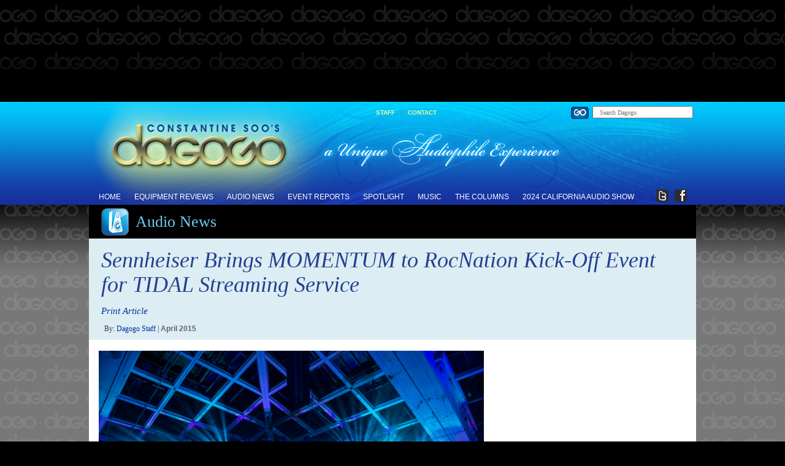

--- FILE ---
content_type: text/html; charset=UTF-8
request_url: https://www.dagogo.com/sennheiser-brings-momentum-to-rocnation-kick-off-event-for-tidal-streaming-service/
body_size: 16570
content:
<!DOCTYPE html PUBLIC "-//W3C//DTD XHTML 1.0 Transitional//EN" "http://www.w3.org/TR/xhtml1/DTD/xhtml1-transitional.dtd">
<html xmlns="http://www.w3.org/1999/xhtml" xmlns:og="http://ogp.me/ns#" xmlns:fb="https://www.facebook.com/2008/fbml">
<head>
<meta name="google-site-verification" content="AT6e0P8Q6NURzEQcX69_IRYuSjtB4Wz9RORn7H8ZSks" />
<meta name="msvalidate.01" content="A727BA8DDADE93A2166BC93DB134AEAB" />
<link rel="shortcut icon" href="/favicon.ico" />
<meta charset="UTF-8" />
<meta property="og:url" content="https://www.dagogo.com/sennheiser-brings-momentum-to-rocnation-kick-off-event-for-tidal-streaming-service/"/>
    <meta property="og:title" content="Sennheiser Brings MOMENTUM to RocNation Kick-Off Event for TIDAL Streaming Service" />
    <meta property="og:description" content="New York, 2 April 2015 – Audio specialist Sennheiser was on hand for a gala press event heralding the relaunch of Roc Nation’s TIDAL high-fidelity streaming service on Monday night at the James Farley Post Office. The company&#8217;s MOMENTUM 2.0 was chosen to demonstrate TIDAL’s lossless streaming audio to an attending audience of A-list celebrities, [...]" />
    <meta property="og:type" content="article" />
    <meta property="og:image" content="https://www.dagogo.com/wp-content/uploads/2015/04/Sennheiser-Momentum100x100.jpg" />
 
    <script type="text/javascript">
      (function () {
        if (/Microsoft/.test(navigator.appName)) { return }

        window.onload = function () {
          var headers = document.querySelectorAll('#docs h2, #guide h1');
          var menu = document.getElementById('menu');
          var init = menu.offsetTop;
          var docked;

          for (var i = 0; i < headers.length; i++) {
            headers[i].id = '-' + headers[i].innerHTML.toLowerCase().replace(/ /g, '-');
          }

          window.onscroll = function () {
            if (!docked && (menu.offsetTop - scrollTop() < 0)) {
              menu.style.top = 0;
              menu.style.position = 'fixed';
              menu.className = 'docked';
              docked = true;
            } else if (docked && scrollTop() <= init) {
              menu.style.position = 'absolute';
              menu.style.top = init + 'px';
              menu.className = menu.className.replace('docked', '');
              docked = false;
            }
          };


          (function () {
            var link     = document.getElementById('guide-link'),
                menu     = document.getElementById('menu'),
                dropdown = document.getElementById('dropdown');

            link.onmouseover = function () {
              link.className = 'dark-red';
              dropdown.style.display = 'block';
            };
            link.onmouseout = function (e) {
              if (e.relatedTarget === dropdown) { return }
              link.className = link.className.replace('dark-red', '');
              hide ();
            };
            dropdown.onmouseout = function (e) {
              var t = e.relatedTarget;

              if (e.target == link) { return }

              while (t !== document.body) {
                if (t == dropdown) { return }
                else               { t = t.parentNode }
              } 
              link.className = link.className.replace('dark-red', '');
              hide ();
            };

            function hide() { dropdown.style.display = 'none' }
          })();
        };

        function scrollTop() {
          return document.body.scrollTop || document.documentElement.scrollTop;
        }
      })();

    </script>

<title>Sennheiser Brings MOMENTUM to RocNation Kick-Off Event for TIDAL Streaming Service - Dagogo</title>

<link rel="profile" href="http://gmpg.org/xfn/11" />
<!--[if IE]> <link href="https://www.dagogo.com/wp-content/themes/dagogo/style-ie.css" rel="stylesheet" type="text/css" /> <![endif]-->
<!--[if !IE]><!--> <link rel="stylesheet" type="text/css" media="all" href="https://www.dagogo.com/wp-content/themes/dagogo/style.css" /> <!--<![endif]-->
<link rel="stylesheet" type="text/css" media="all" href="https://www.dagogo.com/wp-content/themes/dagogo/advnav.css" />
<link rel="pingback" href="https://www.dagogo.com/xmlrpc.php" />

<meta name='robots' content='index, follow, max-video-preview:-1, max-snippet:-1, max-image-preview:large' />

	<!-- This site is optimized with the Yoast SEO plugin v16.9 - https://yoast.com/wordpress/plugins/seo/ -->
	<link rel="canonical" href="https://www.dagogo.com/sennheiser-brings-momentum-to-rocnation-kick-off-event-for-tidal-streaming-service/" />
	<meta property="og:locale" content="en_US" />
	<meta property="og:type" content="article" />
	<meta property="og:title" content="Sennheiser Brings MOMENTUM to RocNation Kick-Off Event for TIDAL Streaming Service - Dagogo" />
	<meta property="og:description" content="New York, 2 April 2015 – Audio specialist Sennheiser was on hand for a gala press event heralding the relaunch of Roc Nation’s TIDAL high-fidelity streaming service on Monday night at the James Farley Post Office. The company&#8217;s MOMENTUM 2.0 was chosen to demonstrate TIDAL’s lossless streaming audio to an attending audience of A-list celebrities, [...]" />
	<meta property="og:url" content="https://www.dagogo.com/sennheiser-brings-momentum-to-rocnation-kick-off-event-for-tidal-streaming-service/" />
	<meta property="og:site_name" content="Dagogo" />
	<meta property="article:published_time" content="2015-04-02T16:50:02+00:00" />
	<meta property="article:modified_time" content="2015-04-06T18:25:45+00:00" />
	<meta property="og:image" content="https://www.dagogo.com/wp-content/uploads/2015/04/Sennheiser-Momentum100x100.jpg" />
	<meta property="og:image:width" content="100" />
	<meta property="og:image:height" content="100" />
	<meta name="twitter:label1" content="Written by" />
	<meta name="twitter:data1" content="Dagogo Staff" />
	<meta name="twitter:label2" content="Est. reading time" />
	<meta name="twitter:data2" content="3 minutes" />
	<script type="application/ld+json" class="yoast-schema-graph">{"@context":"https://schema.org","@graph":[{"@type":"Organization","@id":"https://www.dagogo.com/#organization","name":"Dagogo","url":"https://www.dagogo.com/","sameAs":[],"logo":{"@type":"ImageObject","@id":"https://www.dagogo.com/#logo","inLanguage":"en-US","url":"https://www.dagogo.com/wp-content/uploads/2018/12/Dagogo-D-for-FB.jpg","contentUrl":"https://www.dagogo.com/wp-content/uploads/2018/12/Dagogo-D-for-FB.jpg","width":350,"height":350,"caption":"Dagogo"},"image":{"@id":"https://www.dagogo.com/#logo"}},{"@type":"WebSite","@id":"https://www.dagogo.com/#website","url":"https://www.dagogo.com/","name":"Dagogo","description":"","publisher":{"@id":"https://www.dagogo.com/#organization"},"potentialAction":[{"@type":"SearchAction","target":{"@type":"EntryPoint","urlTemplate":"https://www.dagogo.com/?s={search_term_string}"},"query-input":"required name=search_term_string"}],"inLanguage":"en-US"},{"@type":"ImageObject","@id":"https://www.dagogo.com/sennheiser-brings-momentum-to-rocnation-kick-off-event-for-tidal-streaming-service/#primaryimage","inLanguage":"en-US","url":"https://www.dagogo.com/wp-content/uploads/2015/04/Sennheiser-Momentum100x100.jpg","contentUrl":"https://www.dagogo.com/wp-content/uploads/2015/04/Sennheiser-Momentum100x100.jpg","width":100,"height":100},{"@type":"WebPage","@id":"https://www.dagogo.com/sennheiser-brings-momentum-to-rocnation-kick-off-event-for-tidal-streaming-service/#webpage","url":"https://www.dagogo.com/sennheiser-brings-momentum-to-rocnation-kick-off-event-for-tidal-streaming-service/","name":"Sennheiser Brings MOMENTUM to RocNation Kick-Off Event for TIDAL Streaming Service - Dagogo","isPartOf":{"@id":"https://www.dagogo.com/#website"},"primaryImageOfPage":{"@id":"https://www.dagogo.com/sennheiser-brings-momentum-to-rocnation-kick-off-event-for-tidal-streaming-service/#primaryimage"},"datePublished":"2015-04-02T16:50:02+00:00","dateModified":"2015-04-06T18:25:45+00:00","breadcrumb":{"@id":"https://www.dagogo.com/sennheiser-brings-momentum-to-rocnation-kick-off-event-for-tidal-streaming-service/#breadcrumb"},"inLanguage":"en-US","potentialAction":[{"@type":"ReadAction","target":["https://www.dagogo.com/sennheiser-brings-momentum-to-rocnation-kick-off-event-for-tidal-streaming-service/"]}]},{"@type":"BreadcrumbList","@id":"https://www.dagogo.com/sennheiser-brings-momentum-to-rocnation-kick-off-event-for-tidal-streaming-service/#breadcrumb","itemListElement":[{"@type":"ListItem","position":1,"name":"Home","item":"https://www.dagogo.com/"},{"@type":"ListItem","position":2,"name":"Sennheiser Brings MOMENTUM to RocNation Kick-Off Event for TIDAL Streaming Service"}]},{"@type":"Article","@id":"https://www.dagogo.com/sennheiser-brings-momentum-to-rocnation-kick-off-event-for-tidal-streaming-service/#article","isPartOf":{"@id":"https://www.dagogo.com/sennheiser-brings-momentum-to-rocnation-kick-off-event-for-tidal-streaming-service/#webpage"},"author":{"@id":"https://www.dagogo.com/#/schema/person/1fc73071ddfcdf8aeda0b07a4c0aefce"},"headline":"Sennheiser Brings MOMENTUM to RocNation Kick-Off Event for TIDAL Streaming Service","datePublished":"2015-04-02T16:50:02+00:00","dateModified":"2015-04-06T18:25:45+00:00","mainEntityOfPage":{"@id":"https://www.dagogo.com/sennheiser-brings-momentum-to-rocnation-kick-off-event-for-tidal-streaming-service/#webpage"},"wordCount":616,"commentCount":0,"publisher":{"@id":"https://www.dagogo.com/#organization"},"image":{"@id":"https://www.dagogo.com/sennheiser-brings-momentum-to-rocnation-kick-off-event-for-tidal-streaming-service/#primaryimage"},"thumbnailUrl":"https://www.dagogo.com/wp-content/uploads/2015/04/Sennheiser-Momentum100x100.jpg","articleSection":["Audio News"],"inLanguage":"en-US","potentialAction":[{"@type":"CommentAction","name":"Comment","target":["https://www.dagogo.com/sennheiser-brings-momentum-to-rocnation-kick-off-event-for-tidal-streaming-service/#respond"]}]},{"@type":"Person","@id":"https://www.dagogo.com/#/schema/person/1fc73071ddfcdf8aeda0b07a4c0aefce","name":"Dagogo Staff","image":{"@type":"ImageObject","@id":"https://www.dagogo.com/#personlogo","inLanguage":"en-US","url":"https://secure.gravatar.com/avatar/b85cff9befa15f80c7a72ed18a467d4b?s=96&d=blank&r=g","contentUrl":"https://secure.gravatar.com/avatar/b85cff9befa15f80c7a72ed18a467d4b?s=96&d=blank&r=g","caption":"Dagogo Staff"},"sameAs":["https://www.dagogo.com"],"url":"https://www.dagogo.com/author/dagogo-staff/"}]}</script>
	<!-- / Yoast SEO plugin. -->


<link rel="alternate" type="application/rss+xml" title="Dagogo &raquo; Feed" href="https://www.dagogo.com/feed/" />
<link rel="alternate" type="application/rss+xml" title="Dagogo &raquo; Comments Feed" href="https://www.dagogo.com/comments/feed/" />
<link rel="alternate" type="application/rss+xml" title="Dagogo &raquo; Sennheiser Brings MOMENTUM to RocNation Kick-Off Event for TIDAL Streaming Service Comments Feed" href="https://www.dagogo.com/sennheiser-brings-momentum-to-rocnation-kick-off-event-for-tidal-streaming-service/feed/" />
<script type="text/javascript">
window._wpemojiSettings = {"baseUrl":"https:\/\/s.w.org\/images\/core\/emoji\/14.0.0\/72x72\/","ext":".png","svgUrl":"https:\/\/s.w.org\/images\/core\/emoji\/14.0.0\/svg\/","svgExt":".svg","source":{"concatemoji":"https:\/\/www.dagogo.com\/wp-includes\/js\/wp-emoji-release.min.js?ver=6.2.8"}};
/*! This file is auto-generated */
!function(e,a,t){var n,r,o,i=a.createElement("canvas"),p=i.getContext&&i.getContext("2d");function s(e,t){p.clearRect(0,0,i.width,i.height),p.fillText(e,0,0);e=i.toDataURL();return p.clearRect(0,0,i.width,i.height),p.fillText(t,0,0),e===i.toDataURL()}function c(e){var t=a.createElement("script");t.src=e,t.defer=t.type="text/javascript",a.getElementsByTagName("head")[0].appendChild(t)}for(o=Array("flag","emoji"),t.supports={everything:!0,everythingExceptFlag:!0},r=0;r<o.length;r++)t.supports[o[r]]=function(e){if(p&&p.fillText)switch(p.textBaseline="top",p.font="600 32px Arial",e){case"flag":return s("\ud83c\udff3\ufe0f\u200d\u26a7\ufe0f","\ud83c\udff3\ufe0f\u200b\u26a7\ufe0f")?!1:!s("\ud83c\uddfa\ud83c\uddf3","\ud83c\uddfa\u200b\ud83c\uddf3")&&!s("\ud83c\udff4\udb40\udc67\udb40\udc62\udb40\udc65\udb40\udc6e\udb40\udc67\udb40\udc7f","\ud83c\udff4\u200b\udb40\udc67\u200b\udb40\udc62\u200b\udb40\udc65\u200b\udb40\udc6e\u200b\udb40\udc67\u200b\udb40\udc7f");case"emoji":return!s("\ud83e\udef1\ud83c\udffb\u200d\ud83e\udef2\ud83c\udfff","\ud83e\udef1\ud83c\udffb\u200b\ud83e\udef2\ud83c\udfff")}return!1}(o[r]),t.supports.everything=t.supports.everything&&t.supports[o[r]],"flag"!==o[r]&&(t.supports.everythingExceptFlag=t.supports.everythingExceptFlag&&t.supports[o[r]]);t.supports.everythingExceptFlag=t.supports.everythingExceptFlag&&!t.supports.flag,t.DOMReady=!1,t.readyCallback=function(){t.DOMReady=!0},t.supports.everything||(n=function(){t.readyCallback()},a.addEventListener?(a.addEventListener("DOMContentLoaded",n,!1),e.addEventListener("load",n,!1)):(e.attachEvent("onload",n),a.attachEvent("onreadystatechange",function(){"complete"===a.readyState&&t.readyCallback()})),(e=t.source||{}).concatemoji?c(e.concatemoji):e.wpemoji&&e.twemoji&&(c(e.twemoji),c(e.wpemoji)))}(window,document,window._wpemojiSettings);
</script>
<style type="text/css">
img.wp-smiley,
img.emoji {
	display: inline !important;
	border: none !important;
	box-shadow: none !important;
	height: 1em !important;
	width: 1em !important;
	margin: 0 0.07em !important;
	vertical-align: -0.1em !important;
	background: none !important;
	padding: 0 !important;
}
</style>
	<link rel='stylesheet' id='wp-block-library-css' href='https://www.dagogo.com/wp-includes/css/dist/block-library/style.min.css?ver=6.2.8' type='text/css' media='all' />
<link rel='stylesheet' id='classic-theme-styles-css' href='https://www.dagogo.com/wp-includes/css/classic-themes.min.css?ver=6.2.8' type='text/css' media='all' />
<style id='global-styles-inline-css' type='text/css'>
body{--wp--preset--color--black: #000000;--wp--preset--color--cyan-bluish-gray: #abb8c3;--wp--preset--color--white: #ffffff;--wp--preset--color--pale-pink: #f78da7;--wp--preset--color--vivid-red: #cf2e2e;--wp--preset--color--luminous-vivid-orange: #ff6900;--wp--preset--color--luminous-vivid-amber: #fcb900;--wp--preset--color--light-green-cyan: #7bdcb5;--wp--preset--color--vivid-green-cyan: #00d084;--wp--preset--color--pale-cyan-blue: #8ed1fc;--wp--preset--color--vivid-cyan-blue: #0693e3;--wp--preset--color--vivid-purple: #9b51e0;--wp--preset--gradient--vivid-cyan-blue-to-vivid-purple: linear-gradient(135deg,rgba(6,147,227,1) 0%,rgb(155,81,224) 100%);--wp--preset--gradient--light-green-cyan-to-vivid-green-cyan: linear-gradient(135deg,rgb(122,220,180) 0%,rgb(0,208,130) 100%);--wp--preset--gradient--luminous-vivid-amber-to-luminous-vivid-orange: linear-gradient(135deg,rgba(252,185,0,1) 0%,rgba(255,105,0,1) 100%);--wp--preset--gradient--luminous-vivid-orange-to-vivid-red: linear-gradient(135deg,rgba(255,105,0,1) 0%,rgb(207,46,46) 100%);--wp--preset--gradient--very-light-gray-to-cyan-bluish-gray: linear-gradient(135deg,rgb(238,238,238) 0%,rgb(169,184,195) 100%);--wp--preset--gradient--cool-to-warm-spectrum: linear-gradient(135deg,rgb(74,234,220) 0%,rgb(151,120,209) 20%,rgb(207,42,186) 40%,rgb(238,44,130) 60%,rgb(251,105,98) 80%,rgb(254,248,76) 100%);--wp--preset--gradient--blush-light-purple: linear-gradient(135deg,rgb(255,206,236) 0%,rgb(152,150,240) 100%);--wp--preset--gradient--blush-bordeaux: linear-gradient(135deg,rgb(254,205,165) 0%,rgb(254,45,45) 50%,rgb(107,0,62) 100%);--wp--preset--gradient--luminous-dusk: linear-gradient(135deg,rgb(255,203,112) 0%,rgb(199,81,192) 50%,rgb(65,88,208) 100%);--wp--preset--gradient--pale-ocean: linear-gradient(135deg,rgb(255,245,203) 0%,rgb(182,227,212) 50%,rgb(51,167,181) 100%);--wp--preset--gradient--electric-grass: linear-gradient(135deg,rgb(202,248,128) 0%,rgb(113,206,126) 100%);--wp--preset--gradient--midnight: linear-gradient(135deg,rgb(2,3,129) 0%,rgb(40,116,252) 100%);--wp--preset--duotone--dark-grayscale: url('#wp-duotone-dark-grayscale');--wp--preset--duotone--grayscale: url('#wp-duotone-grayscale');--wp--preset--duotone--purple-yellow: url('#wp-duotone-purple-yellow');--wp--preset--duotone--blue-red: url('#wp-duotone-blue-red');--wp--preset--duotone--midnight: url('#wp-duotone-midnight');--wp--preset--duotone--magenta-yellow: url('#wp-duotone-magenta-yellow');--wp--preset--duotone--purple-green: url('#wp-duotone-purple-green');--wp--preset--duotone--blue-orange: url('#wp-duotone-blue-orange');--wp--preset--font-size--small: 13px;--wp--preset--font-size--medium: 20px;--wp--preset--font-size--large: 36px;--wp--preset--font-size--x-large: 42px;--wp--preset--spacing--20: 0.44rem;--wp--preset--spacing--30: 0.67rem;--wp--preset--spacing--40: 1rem;--wp--preset--spacing--50: 1.5rem;--wp--preset--spacing--60: 2.25rem;--wp--preset--spacing--70: 3.38rem;--wp--preset--spacing--80: 5.06rem;--wp--preset--shadow--natural: 6px 6px 9px rgba(0, 0, 0, 0.2);--wp--preset--shadow--deep: 12px 12px 50px rgba(0, 0, 0, 0.4);--wp--preset--shadow--sharp: 6px 6px 0px rgba(0, 0, 0, 0.2);--wp--preset--shadow--outlined: 6px 6px 0px -3px rgba(255, 255, 255, 1), 6px 6px rgba(0, 0, 0, 1);--wp--preset--shadow--crisp: 6px 6px 0px rgba(0, 0, 0, 1);}:where(.is-layout-flex){gap: 0.5em;}body .is-layout-flow > .alignleft{float: left;margin-inline-start: 0;margin-inline-end: 2em;}body .is-layout-flow > .alignright{float: right;margin-inline-start: 2em;margin-inline-end: 0;}body .is-layout-flow > .aligncenter{margin-left: auto !important;margin-right: auto !important;}body .is-layout-constrained > .alignleft{float: left;margin-inline-start: 0;margin-inline-end: 2em;}body .is-layout-constrained > .alignright{float: right;margin-inline-start: 2em;margin-inline-end: 0;}body .is-layout-constrained > .aligncenter{margin-left: auto !important;margin-right: auto !important;}body .is-layout-constrained > :where(:not(.alignleft):not(.alignright):not(.alignfull)){max-width: var(--wp--style--global--content-size);margin-left: auto !important;margin-right: auto !important;}body .is-layout-constrained > .alignwide{max-width: var(--wp--style--global--wide-size);}body .is-layout-flex{display: flex;}body .is-layout-flex{flex-wrap: wrap;align-items: center;}body .is-layout-flex > *{margin: 0;}:where(.wp-block-columns.is-layout-flex){gap: 2em;}.has-black-color{color: var(--wp--preset--color--black) !important;}.has-cyan-bluish-gray-color{color: var(--wp--preset--color--cyan-bluish-gray) !important;}.has-white-color{color: var(--wp--preset--color--white) !important;}.has-pale-pink-color{color: var(--wp--preset--color--pale-pink) !important;}.has-vivid-red-color{color: var(--wp--preset--color--vivid-red) !important;}.has-luminous-vivid-orange-color{color: var(--wp--preset--color--luminous-vivid-orange) !important;}.has-luminous-vivid-amber-color{color: var(--wp--preset--color--luminous-vivid-amber) !important;}.has-light-green-cyan-color{color: var(--wp--preset--color--light-green-cyan) !important;}.has-vivid-green-cyan-color{color: var(--wp--preset--color--vivid-green-cyan) !important;}.has-pale-cyan-blue-color{color: var(--wp--preset--color--pale-cyan-blue) !important;}.has-vivid-cyan-blue-color{color: var(--wp--preset--color--vivid-cyan-blue) !important;}.has-vivid-purple-color{color: var(--wp--preset--color--vivid-purple) !important;}.has-black-background-color{background-color: var(--wp--preset--color--black) !important;}.has-cyan-bluish-gray-background-color{background-color: var(--wp--preset--color--cyan-bluish-gray) !important;}.has-white-background-color{background-color: var(--wp--preset--color--white) !important;}.has-pale-pink-background-color{background-color: var(--wp--preset--color--pale-pink) !important;}.has-vivid-red-background-color{background-color: var(--wp--preset--color--vivid-red) !important;}.has-luminous-vivid-orange-background-color{background-color: var(--wp--preset--color--luminous-vivid-orange) !important;}.has-luminous-vivid-amber-background-color{background-color: var(--wp--preset--color--luminous-vivid-amber) !important;}.has-light-green-cyan-background-color{background-color: var(--wp--preset--color--light-green-cyan) !important;}.has-vivid-green-cyan-background-color{background-color: var(--wp--preset--color--vivid-green-cyan) !important;}.has-pale-cyan-blue-background-color{background-color: var(--wp--preset--color--pale-cyan-blue) !important;}.has-vivid-cyan-blue-background-color{background-color: var(--wp--preset--color--vivid-cyan-blue) !important;}.has-vivid-purple-background-color{background-color: var(--wp--preset--color--vivid-purple) !important;}.has-black-border-color{border-color: var(--wp--preset--color--black) !important;}.has-cyan-bluish-gray-border-color{border-color: var(--wp--preset--color--cyan-bluish-gray) !important;}.has-white-border-color{border-color: var(--wp--preset--color--white) !important;}.has-pale-pink-border-color{border-color: var(--wp--preset--color--pale-pink) !important;}.has-vivid-red-border-color{border-color: var(--wp--preset--color--vivid-red) !important;}.has-luminous-vivid-orange-border-color{border-color: var(--wp--preset--color--luminous-vivid-orange) !important;}.has-luminous-vivid-amber-border-color{border-color: var(--wp--preset--color--luminous-vivid-amber) !important;}.has-light-green-cyan-border-color{border-color: var(--wp--preset--color--light-green-cyan) !important;}.has-vivid-green-cyan-border-color{border-color: var(--wp--preset--color--vivid-green-cyan) !important;}.has-pale-cyan-blue-border-color{border-color: var(--wp--preset--color--pale-cyan-blue) !important;}.has-vivid-cyan-blue-border-color{border-color: var(--wp--preset--color--vivid-cyan-blue) !important;}.has-vivid-purple-border-color{border-color: var(--wp--preset--color--vivid-purple) !important;}.has-vivid-cyan-blue-to-vivid-purple-gradient-background{background: var(--wp--preset--gradient--vivid-cyan-blue-to-vivid-purple) !important;}.has-light-green-cyan-to-vivid-green-cyan-gradient-background{background: var(--wp--preset--gradient--light-green-cyan-to-vivid-green-cyan) !important;}.has-luminous-vivid-amber-to-luminous-vivid-orange-gradient-background{background: var(--wp--preset--gradient--luminous-vivid-amber-to-luminous-vivid-orange) !important;}.has-luminous-vivid-orange-to-vivid-red-gradient-background{background: var(--wp--preset--gradient--luminous-vivid-orange-to-vivid-red) !important;}.has-very-light-gray-to-cyan-bluish-gray-gradient-background{background: var(--wp--preset--gradient--very-light-gray-to-cyan-bluish-gray) !important;}.has-cool-to-warm-spectrum-gradient-background{background: var(--wp--preset--gradient--cool-to-warm-spectrum) !important;}.has-blush-light-purple-gradient-background{background: var(--wp--preset--gradient--blush-light-purple) !important;}.has-blush-bordeaux-gradient-background{background: var(--wp--preset--gradient--blush-bordeaux) !important;}.has-luminous-dusk-gradient-background{background: var(--wp--preset--gradient--luminous-dusk) !important;}.has-pale-ocean-gradient-background{background: var(--wp--preset--gradient--pale-ocean) !important;}.has-electric-grass-gradient-background{background: var(--wp--preset--gradient--electric-grass) !important;}.has-midnight-gradient-background{background: var(--wp--preset--gradient--midnight) !important;}.has-small-font-size{font-size: var(--wp--preset--font-size--small) !important;}.has-medium-font-size{font-size: var(--wp--preset--font-size--medium) !important;}.has-large-font-size{font-size: var(--wp--preset--font-size--large) !important;}.has-x-large-font-size{font-size: var(--wp--preset--font-size--x-large) !important;}
.wp-block-navigation a:where(:not(.wp-element-button)){color: inherit;}
:where(.wp-block-columns.is-layout-flex){gap: 2em;}
.wp-block-pullquote{font-size: 1.5em;line-height: 1.6;}
</style>
<link rel='stylesheet' id='contact-form-7-css' href='https://www.dagogo.com/wp-content/plugins/contact-form-7/includes/css/styles.css?ver=5.4.2' type='text/css' media='all' />
<link rel='stylesheet' id='digg-digg-css' href='https://www.dagogo.com/wp-content/plugins/digg-digg/css/diggdigg-style.css?ver=5.3.6' type='text/css' media='screen' />
<link rel='stylesheet' id='tm-lcptu-styles-css' href='https://www.dagogo.com/wp-content/plugins/latest-custom-post-type-updates/css/tm_lcptu_basic_styles.css?ver=1.3.0' type='text/css' media='all' />
<link rel='stylesheet' id='slider-pro-slider-base-css' href='https://www.dagogo.com/wp-content/plugins/slider-pro/css/slider/advanced-slider-base.css?ver=3.8' type='text/css' media='all' />
<link rel='stylesheet' id='slider-pro-skin-minimal-small-css' href='https://www.dagogo.com/wp-content/plugins/slider-pro/skins/slider/minimal-small/minimal-small.css?ver=3.8' type='text/css' media='all' />
<link rel='stylesheet' id='slider-pro-skin-minimal-dark-css' href='https://www.dagogo.com/wp-content/plugins/slider-pro/skins/slider/minimal-dark/minimal-dark.css?ver=3.8' type='text/css' media='all' />
<link rel='stylesheet' id='slider-pro-3-custom-css' href='https://www.dagogo.com/wp-content/plugins/slider-pro/custom/slider-pro-3/slider-pro-3-custom-css.css?ver=3.8' type='text/css' media='all' />
<link rel='stylesheet' id='lightboxStyle-css' href='https://www.dagogo.com/wp-content/plugins/lightbox-plus/css/shadowed/colorbox.css?ver=2.7' type='text/css' media='screen' />
<script type='text/javascript' src='https://www.dagogo.com/wp-includes/js/jquery/jquery.min.js?ver=3.6.4' id='jquery-core-js'></script>
<script type='text/javascript' src='https://www.dagogo.com/wp-includes/js/jquery/jquery-migrate.min.js?ver=3.4.0' id='jquery-migrate-js'></script>
<link rel="https://api.w.org/" href="https://www.dagogo.com/wp-json/" /><link rel="alternate" type="application/json" href="https://www.dagogo.com/wp-json/wp/v2/posts/11800" /><link rel="EditURI" type="application/rsd+xml" title="RSD" href="https://www.dagogo.com/xmlrpc.php?rsd" />
<link rel="wlwmanifest" type="application/wlwmanifest+xml" href="https://www.dagogo.com/wp-includes/wlwmanifest.xml" />
<meta name="generator" content="WordPress 6.2.8" />
<link rel='shortlink' href='https://www.dagogo.com/?p=11800' />
<link rel="alternate" type="application/json+oembed" href="https://www.dagogo.com/wp-json/oembed/1.0/embed?url=https%3A%2F%2Fwww.dagogo.com%2Fsennheiser-brings-momentum-to-rocnation-kick-off-event-for-tidal-streaming-service%2F" />
<link rel="alternate" type="text/xml+oembed" href="https://www.dagogo.com/wp-json/oembed/1.0/embed?url=https%3A%2F%2Fwww.dagogo.com%2Fsennheiser-brings-momentum-to-rocnation-kick-off-event-for-tidal-streaming-service%2F&#038;format=xml" />
<style type="text/css">.recentcomments a{display:inline !important;padding:0 !important;margin:0 !important;}</style><a style="display:none;" href="https://plus.google.com/114495139988529649764" rel="publisher">Publisher Profile</a>
</head>


<body>
<div id="top-leaderboard-area">
	<div id="top-ad"> 
							
<!-- Dagogo_Top_Leaderboard_728x140 -->
<div class="mpu"></div>
	<script type="text/javascript"><!--
google_ad_client = "ca-pub-0330645606186766";
/* top leaderboard */
google_ad_slot = "1845729256";
google_ad_width = 728;
google_ad_height = 140;
//-->
</script>
<script type="text/javascript"
src="https://pagead2.googlesyndication.com/pagead/show_ads.js">
</script>
	
<div class="mpu"></div>

					</div> <!-- top ad -->
</div><!-- #top-leaderboard-area -->

<div class="clearfix"></div>

<style type="text/css">
#menu {

}

#menu.docked {
background-color: #000;
width: 990;
margin: 0 0 0px -25px;
padding: 0 20px 5px 20px;
z-index: 1030;
border: #333 solid 1px;
border-bottom-right-radius: 10px;
border-bottom-left-radius: 10px;
-webkit-transition: all 0.5s;
-moz-transition: all 0.5s;
-o-transition: all 0.5s;
transition: all 0.5s;
}
</style>

<div id="top-container">
	<div id="supra-header">
	<div id="supra-header-container">
		<a href="https://dagogo.com" title="Dagogo Logo - HiFi Home Audio Reviews, News, and HiFi Show Reports" style="border: 0px;"><div id="logo"></div></a>
		<div id="logo-part-two" title="Dagogo - A Unquie Audiophile Experiance">
				<!-- menu -->
				<div id="navlist">
  					<div class="nav fl_right">
      					<ul class="top-nav">
  	  						<li><a href="https://dagogo.com/staff">Staff</a></li>
  	  						<li>|</li>
							<li><a href="https://dagogo.com/contact">Contact</a></li>
							<li>
								<div class="search-area">
   									<form action="/" method="get">
    									<fieldset>
        								<input type="image" alt="Search" src="https://www.dagogo.com/wp-content/themes/dagogo/images/search.gif" onmouseover="this.src='https://www.dagogo.com/wp-content/themes/dagogo/images/search_go.gif';" onmouseout="this.src='https://www.dagogo.com/wp-content/themes/dagogo/images/search_button.gif';" class="search-button" value="Search"/>
       									<input type="text" name="s" id="search" value="" placeholder="Search Dagogo" style="font-size: 10px !important; width: 150px; height: 16px; padding: 0 0 0 10px;"/>
    									</fieldset>
									</form>
   								</div>
   							</li>
 						</ul>  
  					</div>
  					
   				</div>
				<!-- end menu -->
			</div>
		<!-- sub navigation -->
<!-- detect if mobile browser // if so - change touch link to double click -->

		<div id="container">
			<div class="content">
				<div id="menu">
				<div class="submenu">
  					<div class="nav fl_left">
      					<ul>
  	  						<li class="text"><a href="https://www.dagogo.com/">Home</a></li>
  	  						<li><a href="#footer-links">Equipment Reviews</a>
  	  							  								<ul class="hide_nav box for_reviews">
  									<li>
  									<div class="column">
  		    						<span style="color: #FFD635; font-size:14px;">Amplification</span>
  		    							<a href="https://www.dagogo.com/category/amplification/digital">Digital</a>
										<a href="https://www.dagogo.com/category/amplification/integrated">Integrated</a>
										<a href="https://www.dagogo.com/category/amplification/mono-block">Mono Block</a>
										<a href="https://www.dagogo.com/category/preamplifier">Preamplifier</a>
										<a href="https://www.dagogo.com/category/amplification/phono">Phono</a>
										<a href="https://www.dagogo.com/category/amplification/solid-state">Solid State</a>
										<a href="https://www.dagogo.com/category/amplification/tube">Tube</a>
									<span style="color: #FFD635; font-size:14px;">Analog Sources</span>
										<a href="https://www.dagogo.com/category/analog-sources/cartridges">Cartridges</a>
										<a href="https://www.dagogo.com/category/analog-sources/tape">Tape</a>
										<a href="https://www.dagogo.com/category/analog-sources/tone-arms">Tone Arms</a>
										<a href="https://www.dagogo.com/category/analog-sources/turn-tables">Turn Tables</a>
									<span style="color: #FFD635; font-size:14px;">Digital Sources</span>
										<a href="https://www.dagogo.com/category/digital-sources/disc-media-players">Digital Disc Players</a>
										<a href="https://www.dagogo.com/category/digital-sources/dacs">DACs</a>
										<a href="https://www.dagogo.com/category/digital-sources/music-servers">Music Servers</a>
										<a href="https://www.dagogo.com/category/digital-sources/streaming-music-services">Streaming Music Services</a>
									</div>
									</li>
									<li>
									<div class="column">
									<span style="color: #FFD635; font-size:14px;">Speakers</span>
										<a href="https://www.dagogo.com/category/speakers/floorstanding-speakers">Floorstanding</a>
										<a href="https://www.dagogo.com/category/speakers/bookshelf-speakers">Bookshelf</a>
										<a href="https://www.dagogo.com/category/speakers/subwoofers">Subwoofers</a>
										<a href="">Home Theater</a>
										<a href="https://www.dagogo.com/category/speakers/computer-speakers">Computer Speakers</a>
										<a href="https://www.dagogo.com/category/speakers/mini-systems">Mini Systems</a>
										<a href="https://www.dagogo.com/category/speakers/powered-speakers">Powered Speakers</a>
									<span style="color: #FFD635; font-size:14px;">Cables</span>
										<a href="https://www.dagogo.com/category/cables/interconnects">Interconnects</a>
										<a href="https://www.dagogo.com/category/cables/speaker-cables">Speaker Cables</a>
										<a href="https://www.dagogo.com/category/cables/power-cables">Power Cables</a>
										<a href="https://www.dagogo.com/category/cables/digital-cables">Digital Cables</a>
										<a href="https://www.dagogo.com/category/cables/turn-table-cables">Turn Table Cables</a>
									</div>
									</li>
									<li>
									<div class="column">
									<span style="color: #FFD635; font-size:14px;">Accessories</span>
										<a href="https://www.dagogo.com/category/audio-accessories/power-conditioners">Power Conditioners</a>
										<a href="https://www.dagogo.com/category/audio-accessories/room-accoustics">Room Accoustics</a>
										<a href="https://www.dagogo.com/category/audio-accessories/racks-and-stands">Racks & Stands</a>
										<a href="https://www.dagogo.com/category/audio-accessories/audio-software">Audio Software</a>
										<a href="https://www.dagogo.com/category/audio-accessories">Other</a>
									<span style="color: #FFD635; font-size:14px;">iPod</span>
										<a href="https://www.dagogo.com/category/ipod/ipod-speakers">iPod Speakers</a>
										<a href="https://www.dagogo.com/category/ipod/ipod-headphones">iPod Headphones</a>
										<a href="https://www.dagogo.com/category/ipod/ipod-transports">iPod Transports</a>
									<span style="color: #FFD635; font-size:14px;">Headphones</span>
										<a href="https://www.dagogo.com/category/headphones/over-ear-headphones">Over Ear</a>
										<a href="https://www.dagogo.com/category/headphones/on-ear-headphones">On Ear</a>
										<a href="https://www.dagogo.com/category/headphones/in-ear-headphones">In Ear</a>
										<a href="https://www.dagogo.com/category/amplification/headphone-amplifier">Headphone Amplifier</a>
									</div>
									</li>
    							</ul>
    						  							</li>
  							<li><a href="https://www.dagogo.com/category/audio-news">Audio News</a></li>
  	  						<li><a href="#footer-links">Event Reports</a>
  	  							  	    						<ul class="hide_nav" id="subfont">
  	    							<li><a href="https://www.dagogo.com/category/event-reports/cas">California Audio Show, San Francisco</a></li>
  		    						<li><a href="https://www.dagogo.com/category/event-reports/ces">Consumer Electronics Show</a></li>
  		    						<li><a href="https://www.dagogo.com/category/event-reports/the-show">T.H.E. Show</a></li>
  		    						<li><a href="https://www.dagogo.com/category/event-reports/rmaf">Rocky Mountain Audio Fest</a></li>
			  						<li><a href="https://www.dagogo.com/category/event-reports/axpona">AXPONA</a></li>
			  						<li><a href="https://www.dagogo.com/category/event-reports/salon-son-image">Salon Son & Image</a></li>
			  						<li><a href="https://www.dagogo.com/category/event-reports/hi-fi-show-av-expo">Hi-Fi Show & AV Expo</a></li>
			  						<li><a href="https://www.dagogo.com/category/event-reports/high-end">High End</a></li>
			  						<li><a href="https://www.dagogo.com/category/event-reports/lone-star-audio-fest">Lone Star Audio Fest</a></li>
			  						<li><a href="https://www.dagogo.com/category/event-reports/capital-audio-fest">Capital Audio Fest</a></li>
			  						<li><a href="https://www.dagogo.com/category/event-reports/taves">TAVES - Toronto Audio Video Entertainment Show</a></li>
			  						<li><a href="https://www.dagogo.com/category/event-reports/akfest">AK Fest</a></li>
			  						<li><a href="https://www.dagogo.com/category/event-reports/home-entertainment-show">Home Entertainment Show</a></li>
			  						<li><a href="https://www.dagogo.com/category/event-reports/new-york-audio-av-show">New York Audio $ AV Show</a></li>
			  						<li><a href="https://www.dagogo.com/category/event-reports/open-house">Open House Events</a></li>
			 						<div class="clearfix"></div>
    							</ul>
    								  						</li>
	  						
							<li><a href="https://www.dagogo.com/category/spotlight">Spotlight</a>
								  								<ul class="hide_nav">
									<li><a href="https://www.dagogo.com/category/spotlight/of-grey-matter">Of Grey Matter</a></li>
									<li><a href="https://www.dagogo.com/category/spotlight/system-profiles">System Profiles</a></li>
								</ul>
								  							</li>
							<li><a href="https://www.dagogo.com/category/music">Music</a>
								  								<ul class="hide_nav">
									<li><a href="https://www.dagogo.com/category/music/jazz">Jazz & Easy Listening</a></li>
									<li><a href="https://www.dagogo.com/category/music/classical">Classical</a><li>
									<li><a href="https://www.dagogo.com/category/music/soundtracks">Soundtrack</a><li>
									<li><a href="https://www.dagogo.com/category/music/various">Various</a><li>
									<li><a href="https://www.dagogo.com/category/music/vinyl">Vinyl</a><li>
								</ul>
								    						</li>
							<li><a href="https://www.dagogo.com/category/the-columns">The Columns</a>
								  								<ul class="hide_nav">
									<li><a href="https://www.dagogo.com/category/the-columns/CAS-Exhibitor-Profiles">CAS EXHIBITOR PROFILES</a></li>
<li><a href="https://www.dagogo.com/category/the-columns/audio-blast">Audio Blast</a></li>
<li><a href="https://www.dagogo.com/category/the-columns/new-album-releases-project">New Album Releases Project</a></li>
<li><a href="https://www.dagogo.com/category/the-columns/jazzed-up/">Jazzed Up</a></li>		
<li><a href="https://www.dagogo.com/category/the-columns/design-notes/">Design Notes</a></li>
<li><a href="https://www.dagogo.com/category/the-columns/editorials">Editorials</a></li>
<li><a href="https://www.dagogo.com/category/the-columns/commentaries">Commentaries</a></li>
<li><a href="https://www.dagogo.com/category/factory-tour/">Factory Tour</a></li>									
									<li><a href="https://www.dagogo.com/category/the-columns/beatnicks-journey">Beatnik's Journey</a></li>
									<li><a href="https://www.dagogo.com/category/the-columns/holmes-files">Holmes' Files</a></li>
							
															</ul>
								    						</li>
							<li><a href="https://www.dagogo.com/2024-california-audio-show-main/">2024 California Audio Show</a>
    						</li>
    				</ul>
		
  					</div> <!-- end nav class -->
  					<ul class="social-small" style="float: right;width: 50px;">
 						<li style="display:inline;"><a href="http://www.facebook.com/constantine.soo"><div class="facebook-small"></div></a></li>
    					<li style="display:inline;"><a href="http://www.twitter.com/constantinesoo"><div class="twitter-small"></div></a></li>
    				</ul>
    					
   					<div class="clearfix"></div>
				</div> <!-- sub menu -->
				</div> <!-- menu -->
			</div><!-- end content -->
		</div><!-- end container -->
	</div><!-- end supra header container -->
	</div><!-- supra header -->
</div><!-- top-container -->

<div id="main-container">

		


		<div id="main-content">
		
							

			<div id="top-vtsb-links-widget-area" role="complementary">

				<div id="first" class="widget-area">
					<ul class="xoxo">
											</ul>
					
				</div><!-- #first .widget-area -->
			</div><!-- #small-promo-widget-area -->
										<div class="single-cat-box"><img style="margin: 0 10px 0 10px;float: left;" src="https://www.dagogo.com/wp-content/themes/dagogo/images/icon_equip_reviews.gif">
						<div style="float: left;margin-top: 5px;">
								<a class="single-cat-box-text" href="https://www.dagogo.com/category/audio-news/" title="View all posts in Audio News" >Audio News</a> 							</div></div><!-- div class="more-reviews"><a href="">more reviews >></a></div> -->
				<div class="entry-title-single-box">
				
				<div class="clearfix"></div>
				
				<h1 class="entry-title-single">Sennheiser Brings MOMENTUM to RocNation Kick-Off Event for TIDAL Streaming Service</h1>
				<h2 class="entry-subtitle-single">
										</h2>
					<div class="print"><div class="printfriendly pf-button  pf-alignright"><a href="#" rel="nofollow" onClick="window.print(); pfTrackEvent('Sennheiser Brings MOMENTUM to RocNation Kick-Off Event for TIDAL Streaming Service'); return false;" title="Printer Friendly, PDF & Email"><span id="printfriendly-text2" class="pf-button-text">Print Article</span></a></div></div>
					<div class="author-name-single" style="font-size: 12px;padding: 5px;">By: <a href="https://www.dagogo.com/author/dagogo-staff/" title="Posts by Dagogo Staff" rel="author">Dagogo Staff</a> | <span class="post-date-single">April 2015</span></div>
				</div>
				<div class="clearfix"></div>
			
			<div id="content-single">
				

				<div id="post-11800" class="post-11800 post type-post status-publish format-standard has-post-thumbnail hentry category-audio-news">
				<!--	<h1 class="entry-title">Sennheiser Brings MOMENTUM to RocNation Kick-Off Event for TIDAL Streaming Service</h1> -->

					<div class="entry-content">

						<p><a href="https://www.dagogo.com/wp-content/uploads/2015/04/Sennheiser-rocnation.jpg" rel="lightbox[11800]" title="Sennheiser Brings MOMENTUM to RocNation Kick-Off Event for TIDAL Streaming Service"><img decoding="async" class="lazy lazy-hidden alignnone wp-image-11807 size-large" src="[data-uri]" data-lazy-type="image" data-lazy-src="https://www.dagogo.com/wp-content/uploads/2015/04/Sennheiser-rocnation-1024x683.jpg" alt="Sennheiser rocnation" width="1024" height="683" data-lazy-srcset="https://www.dagogo.com/wp-content/uploads/2015/04/Sennheiser-rocnation-1024x683.jpg 1024w, https://www.dagogo.com/wp-content/uploads/2015/04/Sennheiser-rocnation-300x200.jpg 300w, https://www.dagogo.com/wp-content/uploads/2015/04/Sennheiser-rocnation.jpg 1500w" data-lazy-sizes="(max-width: 1024px) 100vw, 1024px" /><noscript><img decoding="async" class="alignnone wp-image-11807 size-large" src="https://www.dagogo.com/wp-content/uploads/2015/04/Sennheiser-rocnation-1024x683.jpg" alt="Sennheiser rocnation" width="1024" height="683" srcset="https://www.dagogo.com/wp-content/uploads/2015/04/Sennheiser-rocnation-1024x683.jpg 1024w, https://www.dagogo.com/wp-content/uploads/2015/04/Sennheiser-rocnation-300x200.jpg 300w, https://www.dagogo.com/wp-content/uploads/2015/04/Sennheiser-rocnation.jpg 1500w" sizes="(max-width: 1024px) 100vw, 1024px" /></noscript></a></p>
<p><a href="https://www.dagogo.com/wp-content/uploads/2015/04/Sennheiser-Momentum.jpg" rel="lightbox[11800]" title="Sennheiser Brings MOMENTUM to RocNation Kick-Off Event for TIDAL Streaming Service"><img decoding="async" loading="lazy" class="lazy lazy-hidden alignnone size-large wp-image-11809" src="[data-uri]" data-lazy-type="image" data-lazy-src="https://www.dagogo.com/wp-content/uploads/2015/04/Sennheiser-Momentum-818x1024.jpg" alt="Sennheiser-Momentum" width="818" height="1024" data-lazy-srcset="https://www.dagogo.com/wp-content/uploads/2015/04/Sennheiser-Momentum-818x1024.jpg 818w, https://www.dagogo.com/wp-content/uploads/2015/04/Sennheiser-Momentum-240x300.jpg 240w, https://www.dagogo.com/wp-content/uploads/2015/04/Sennheiser-Momentum.jpg 846w" data-lazy-sizes="(max-width: 818px) 100vw, 818px" /><noscript><img decoding="async" loading="lazy" class="alignnone size-large wp-image-11809" src="https://www.dagogo.com/wp-content/uploads/2015/04/Sennheiser-Momentum-818x1024.jpg" alt="Sennheiser-Momentum" width="818" height="1024" srcset="https://www.dagogo.com/wp-content/uploads/2015/04/Sennheiser-Momentum-818x1024.jpg 818w, https://www.dagogo.com/wp-content/uploads/2015/04/Sennheiser-Momentum-240x300.jpg 240w, https://www.dagogo.com/wp-content/uploads/2015/04/Sennheiser-Momentum.jpg 846w" sizes="(max-width: 818px) 100vw, 818px" /></noscript></a></p>
<p>New York, 2 April 2015 – Audio specialist Sennheiser was on hand for a gala press event heralding the relaunch of Roc Nation’s TIDAL high-fidelity streaming service on Monday night at the James Farley Post Office. The company&#8217;s MOMENTUM 2.0 was chosen to demonstrate TIDAL’s lossless streaming audio to an attending audience of A-list celebrities, industry luminaries, and members of the press. Sennheiser distributed over 500 of its best in class headphones over the course of the evening.</p>
<p>Roc Nation, founded by acclaimed rapper Jay Z in 2008, acquired TIDAL developer Aspiro in February. Jay Z was joined at the New York City kick-off event by the artist co-owners of TIDAL, including Alicia Keys, Madonna, Jack White, Rihanna, Nicki Minaj, J Cole, Daft Punk, Kanye West, and Beyoncé, while other artists and fans voiced their support for TIDAL on social media using the #TIDALforALL hashtag.</p>
<p>“Our mission goes beyond commerce, beyond technology – our intent is to preserve music’s importance in our lives,“ said Alicia Keys in formal remarks to the attendees. After participating in the signing of a declaration to commit to “reestablish the value of music“ and “deliver high quality sound, video and editorial,“ the artists invited guests to circulate with their MOMENTUM headphones and experience listening stations distributed throughout the venue. These included several stations streaming high-fidelity audio to tablets via the new TIDAL platform, as well as stations demonstrating the music and audio technology of each decade from the &#8217;50s to the present. “Sennheiser has 70 years of experience creating cutting-edge technology for both capturing and listening to music, so we are keenly aware of the challenges that digital compression has created for those who value high-fidelity sound,” said Sennheiser CEO Andreas Sennheiser. “We are pleased that TIDAL has made a commitment to lossless audio.”</p>
<p>The MOMENTUM 2.0 headphones deliver pristine sound and are an ideal companion to TIDAL’s high-fidelity streaming platform. Sennheiser’s MOMENTUM line includes the MOMENTUM Wireless and MOMENTUM 2.0 wired models, each available in on-ear and over-ear configurations and the MOMENTUM In-Ear, a revolutionary new earbud design. The TIDAL streaming service is available in two subscription-only tiers, TIDAL Hi-Fi offering the highest bitrate streaming and the newly-launched Premium tier that gives full access to TIDAL’s catalog in standard definition and music videos in high definition.</p>
<p>&nbsp;</p>
<p>About Roc Nation</p>
<p>Founded in 2008, Roc Nation is a full-service entertainment company, inclusive of artist, songwriter, producer and engineer management; music publishing; touring &amp; merchandising; film &amp; television; new business ventures; and a music label. It is home to a diverse roster comprised of critically acclaimed recording artists, writers and producers including Rihanna, Shakira, J. Cole, Rita Ora, Calvin Harris, NO ID, Timbaland, Santigold, DJ Mustard and more. Roc Nation has a partnership with global management company, Three Six Zero.</p>
<p>&nbsp;</p>
<p>About Sennheiser</p>
<p>The Sennheiser Group based in Wedemark near Hanover, Germany, was founded in 1945 and has gone on to become a leading manufacturer of microphones, headphones and wireless transmission systems. Sales in 2013 totaled 590.4 million euros. Sennheiser employs more than 2,500 staff worldwide and operates plants in Germany, Ireland and the USA. The company has a worldwide network of subsidiaries in France, Great Britain, Belgium, the Netherlands, Switzerland and Liechtenstein, Germany, Denmark (Nordic), Russia, Hongkong, India, Singapore, Japan, China, Australia and New Zealand, Canada, Mexico, and the USA. It also has long-established trading partners in other countries. Georg Neumann GmbH, Berlin, a maker of studio microphones and monitor speakers, and Sennheiser Communications A/S, a joint venture making headsets for PCs, offices and call centers, are also part of the Sennheiser Group.</p>
<p>&nbsp;</p>
<p>More information about Sennheiser is available on the internet at <a href="www.sennheiser.com" target="_blank">www.sennheiser.com</a></p>
						
						<div class="page-pagination-nav">
							<ul>
																<li>(Page 1 of 1)</li>
															</ul>
						</div>
						<div>
							<ul id="social-buttons">
								<li></li>
								<li><a href="http://twitter.com/share" class="twitter-share-button" data-url="https://www.dagogo.com/sennheiser-brings-momentum-to-rocnation-kick-off-event-for-tidal-streaming-service/" data-count="vertical" data-text="Sennheiser Brings MOMENTUM to RocNation Kick-Off Event for TIDAL Streaming Service" data-via="twitter_username" ></a><script type="text/javascript" src="//platform.twitter.com/widgets.js"></script></li>
								<li><iframe src='http://www.facebook.com/plugins/like.php?href=https%3A%2F%2Fwww.dagogo.com%2Fsennheiser-brings-momentum-to-rocnation-kick-off-event-for-tidal-streaming-service%2F&amp;locale=&amp;layout=box_count&amp;action=like&amp;width=50&amp;height=60&amp;colorscheme=light' scrolling='no' frameborder='0' style='border:none; overflow:hidden; width:50px; height:62px;' allowTransparency='true'></iframe></li>
								<li><script type='text/javascript' src='https://apis.google.com/js/plusone.js'></script><g:plusone size='tall' href='https://www.dagogo.com/sennheiser-brings-momentum-to-rocnation-kick-off-event-for-tidal-streaming-service/'></g:plusone></li>
							</ul>
						</div>
					</div><!-- .entry-content -->
				</div><!-- wp clases -->
				
							</div> <!-- #content-single -->
		<div id="single-sidebar">
	<div id="sidebar">
			

<div class="right-sidebar">
		
						<div class="adsense-mpu"> 
						<script type="text/javascript"><!--
						google_ad_client = "ca-pub-0330645606186766";
						/* Top Ad Box */
						google_ad_slot = "4243064051";
						google_ad_width = 300;
						google_ad_height = 250;
						//-->
						</script>
						<script type="text/javascript"
						src="https://pagead2.googlesyndication.com/pagead/show_ads.js">
						</script>
					</div>
				</div>

 
	<div class="clearfix"></div>
<style type="text/css">
.ad-320x100 {
margin: 5px 0px 5px -10px;
width: 320px;
height: 100px;
display: block;
clear: both;
}
.ad-320-box {
	display: block;
	max-width: 320px;
	max-height: auto;
	padding: 5px 0px 0 0px;
}
#sidebar {
width: 320px;
float: right;
}
</style>

<div class="ad-320-box">

</div>

 
	<div class="right-sidebar" style="width: 320px;">
	

			<div id="bottomleaderboard-widget-area" role="complementary">

				<div id="first" class="widget-area">
					<ul class="xoxo">
						<li id="tm_latest_cp_widget-4" class="widget-container tm_latest_cp_widget"><h3 class="widget-title">Latest Reviews & Audio News</h3><ul class="tm-latest-updates  tm_lcptu_with_thumbnails">                    <li class="post-24492 odd">
                        <a class="tm_lcptu_post_thumbnail" href="https://www.dagogo.com/teac-ap-507-class-d-stereo-power-amplifier-review/"><img src="https://www.dagogo.com/wp-content/uploads/2025/10/TEAC-AP-507-200x200-1-150x150.jpg" alt="TEAC AP-507 class D stereo power amplifier Review" width="40" height="40" /></a>                        <h4 class="tm_lcptu_post_title"><a rel="internal nofollow" href="https://www.dagogo.com/teac-ap-507-class-d-stereo-power-amplifier-review/" class="tm_lcptu_post_title_link">TEAC AP-507 class D stereo power amplifier Review</a></h4>
                        <div class="tm_lcptu_post_date">(October 1, 2025)</div>                    </li>
                                        <li class="post-24488 even">
                        <a class="tm_lcptu_post_thumbnail" href="https://www.dagogo.com/tchaikovsky-the-seasons/"><img src="https://www.dagogo.com/wp-content/uploads/2025/09/Commentary.jpg" alt="Tchaikovsky The Seasons" width="40" height="40" /></a>                        <h4 class="tm_lcptu_post_title"><a rel="internal nofollow" href="https://www.dagogo.com/tchaikovsky-the-seasons/" class="tm_lcptu_post_title_link">Tchaikovsky The Seasons</a></h4>
                        <div class="tm_lcptu_post_date">(September 23, 2025)</div>                    </li>
                                        <li class="post-24185 odd">
                        <a class="tm_lcptu_post_thumbnail" href="https://www.dagogo.com/aurender-ap20-reference-all-in-one-music-server-class-d-integrated-amplifier-review/"><img src="https://www.dagogo.com/wp-content/uploads/2025/08/Aurender-AP20-200x200-1-150x150.jpg" alt="Aurender AP20 reference all-in-one music server class D integrated amplifier Review" width="40" height="40" /></a>                        <h4 class="tm_lcptu_post_title"><a rel="internal nofollow" href="https://www.dagogo.com/aurender-ap20-reference-all-in-one-music-server-class-d-integrated-amplifier-review/" class="tm_lcptu_post_title_link">Aurender AP20 reference all-in-one music server class D integrated amplifier Review</a></h4>
                        <div class="tm_lcptu_post_date">(September 23, 2025)</div>                    </li>
                                        <li class="post-24465 even">
                        <a class="tm_lcptu_post_thumbnail" href="https://www.dagogo.com/degritter-mark-ii-ultrasonic-record-cleaning-machine-review/"><img src="https://www.dagogo.com/wp-content/uploads/2025/08/Degritter-II-3-e1755098625509-150x150.jpg" alt="Degritter Mark II ultrasonic record cleaning machine Review" width="40" height="40" /></a>                        <h4 class="tm_lcptu_post_title"><a rel="internal nofollow" href="https://www.dagogo.com/degritter-mark-ii-ultrasonic-record-cleaning-machine-review/" class="tm_lcptu_post_title_link">Degritter Mark II ultrasonic record cleaning machine Review</a></h4>
                        <div class="tm_lcptu_post_date">(August 21, 2025)</div>                    </li>
                                        <li class="post-24437 odd">
                        <a class="tm_lcptu_post_thumbnail" href="https://www.dagogo.com/evolution-acoustics-model-one-bookshelf-speakers-review/"><img src="https://www.dagogo.com/wp-content/uploads/2025/07/Evolution-Acoustics-Model-One-200x200-1-150x150.jpg" alt="Evolution Acoustics Model One bookshelf speakers Review" width="40" height="40" /></a>                        <h4 class="tm_lcptu_post_title"><a rel="internal nofollow" href="https://www.dagogo.com/evolution-acoustics-model-one-bookshelf-speakers-review/" class="tm_lcptu_post_title_link">Evolution Acoustics Model One bookshelf speakers Review</a></h4>
                        <div class="tm_lcptu_post_date">(August 13, 2025)</div>                    </li>
                                        <li class="post-24408 even">
                        <a class="tm_lcptu_post_thumbnail" href="https://www.dagogo.com/teac-vrds-701-dual-monaural-usb-dac-cd-player-pre-amp-headphone-amplifier-cg-10m-x-master-clock-generator-ap-701b-stereo-power-amplifier-review/"><img src="https://www.dagogo.com/wp-content/uploads/2025/06/Teac-VRDS-701-200x200-1-150x150.jpg" alt="TEAC VRDS-701 dual monaural USB/DAC CD player/pre-amp/headphone amplifier,  CG-10M-X Master Clock Generator,  AP-701B stereo power amplifier Review" width="40" height="40" /></a>                        <h4 class="tm_lcptu_post_title"><a rel="internal nofollow" href="https://www.dagogo.com/teac-vrds-701-dual-monaural-usb-dac-cd-player-pre-amp-headphone-amplifier-cg-10m-x-master-clock-generator-ap-701b-stereo-power-amplifier-review/" class="tm_lcptu_post_title_link">TEAC VRDS-701 dual monaural USB/DAC CD player/pre-amp/headphone amplifier,  CG-10M-X Master Clock Generator,  AP-701B stereo power amplifier Review</a></h4>
                        <div class="tm_lcptu_post_date">(July 30, 2025)</div>                    </li>
                                        <li class="post-24396 odd">
                        <a class="tm_lcptu_post_thumbnail" href="https://www.dagogo.com/emm-labs-pre-i-stereo-preamplifier-review-with-update-on-the-latest-mtrx-monoblocks/"><img src="https://www.dagogo.com/wp-content/uploads/2025/05/EMM-Labs-PRE-200x200-1-150x150.jpg" alt="EMM Labs PRE i stereo preamplifier Review with update on the latest MTRX monoblocks" width="40" height="40" /></a>                        <h4 class="tm_lcptu_post_title"><a rel="internal nofollow" href="https://www.dagogo.com/emm-labs-pre-i-stereo-preamplifier-review-with-update-on-the-latest-mtrx-monoblocks/" class="tm_lcptu_post_title_link">EMM Labs PRE i stereo preamplifier Review with update on the latest MTRX monoblocks</a></h4>
                        <div class="tm_lcptu_post_date">(June 23, 2025)</div>                    </li>
                                        <li class="post-24383 even">
                        <a class="tm_lcptu_post_thumbnail" href="https://www.dagogo.com/colibri-acoustic-c2-horn-hybrid-compact-loudspeaker-review/"><img src="https://www.dagogo.com/wp-content/uploads/2025/05/Colibri-C2-200x200-1-150x150.jpg" alt="Colibri Acoustic C2 horn hybrid compact loudspeaker Review" width="40" height="40" /></a>                        <h4 class="tm_lcptu_post_title"><a rel="internal nofollow" href="https://www.dagogo.com/colibri-acoustic-c2-horn-hybrid-compact-loudspeaker-review/" class="tm_lcptu_post_title_link">Colibri Acoustic C2 horn hybrid compact loudspeaker Review</a></h4>
                        <div class="tm_lcptu_post_date">(May 31, 2025)</div>                    </li>
                                        <li class="post-24306 odd">
                        <a class="tm_lcptu_post_thumbnail" href="https://www.dagogo.com/beethoven-violin-concerto-orchester-wiener-akademie-martin-haselbock-conductor-benjamin-schmid-soloist-recorded-on-august-8-2020/"><img src="https://www.dagogo.com/wp-content/uploads/2025/04/2025-4-20-Beethoven-200x200-1-150x150.jpg" alt="Beethoven Violin Concerto, Orchester Wiener Akademie, Martin Haselbock, conductor, Benjamin Schmid, soloist, recorded on August 8, 2020" width="40" height="40" /></a>                        <h4 class="tm_lcptu_post_title"><a rel="internal nofollow" href="https://www.dagogo.com/beethoven-violin-concerto-orchester-wiener-akademie-martin-haselbock-conductor-benjamin-schmid-soloist-recorded-on-august-8-2020/" class="tm_lcptu_post_title_link">Beethoven Violin Concerto, Orchester Wiener Akademie, Martin Haselbock, conductor, Benjamin Schmid, soloist, recorded on August 8, 2020</a></h4>
                        <div class="tm_lcptu_post_date">(May 1, 2025)</div>                    </li>
                                        <li class="post-24288 even">
                        <a class="tm_lcptu_post_thumbnail" href="https://www.dagogo.com/one-mans-dream-redux/"><img src="https://www.dagogo.com/wp-content/uploads/2025/04/OMD-Redux-200x200-1-150x150.jpg" alt="One Man’s Dream Redux" width="40" height="40" /></a>                        <h4 class="tm_lcptu_post_title"><a rel="internal nofollow" href="https://www.dagogo.com/one-mans-dream-redux/" class="tm_lcptu_post_title_link">One Man’s Dream Redux</a></h4>
                        <div class="tm_lcptu_post_date">(April 10, 2025)</div>                    </li>
                                        <li class="post-24276 odd">
                        <a class="tm_lcptu_post_thumbnail" href="https://www.dagogo.com/pass-laboratories-xa200-8-10th-anniversary-review/"><img src="https://www.dagogo.com/wp-content/uploads/2025/04/PassXA200.8-200x200-1-150x150.jpg" alt="Pass Laboratories XA200.8 10th Anniversary Review" width="40" height="40" /></a>                        <h4 class="tm_lcptu_post_title"><a rel="internal nofollow" href="https://www.dagogo.com/pass-laboratories-xa200-8-10th-anniversary-review/" class="tm_lcptu_post_title_link">Pass Laboratories XA200.8 10th Anniversary Review</a></h4>
                        <div class="tm_lcptu_post_date">(April 10, 2025)</div>                    </li>
                                        <li class="post-24270 even">
                        <a class="tm_lcptu_post_thumbnail" href="https://www.dagogo.com/ps-audio-stellar-strata-mk2-integrated-amplifiers-review-part-2-of-2/"><img src="https://www.dagogo.com/wp-content/uploads/2025/03/PS-Audio-Stella-Strata-MK2-200x200-1-150x150.jpg" alt="PS Audio Stellar Strata Mk2 integrated amplifiers Review, Part 2 of 2" width="40" height="40" /></a>                        <h4 class="tm_lcptu_post_title"><a rel="internal nofollow" href="https://www.dagogo.com/ps-audio-stellar-strata-mk2-integrated-amplifiers-review-part-2-of-2/" class="tm_lcptu_post_title_link">PS Audio Stellar Strata Mk2 integrated amplifiers Review, Part 2 of 2</a></h4>
                        <div class="tm_lcptu_post_date">(April 1, 2025)</div>                    </li>
                                        <li class="post-24248 odd">
                        <a class="tm_lcptu_post_thumbnail" href="https://www.dagogo.com/orchard-audio-starkrimson-800-khz-ganfet-mono-ultra-premium-monoblocks-review/"><img src="https://www.dagogo.com/wp-content/uploads/2025/03/Orchard-SMUP-200x200-1-150x150.jpg" alt="Orchard Audio Starkrimson 800 KHz GaNFET Mono Ultra Premium monoblocks Review" width="40" height="40" /></a>                        <h4 class="tm_lcptu_post_title"><a rel="internal nofollow" href="https://www.dagogo.com/orchard-audio-starkrimson-800-khz-ganfet-mono-ultra-premium-monoblocks-review/" class="tm_lcptu_post_title_link">Orchard Audio Starkrimson 800 KHz GaNFET Mono Ultra Premium monoblocks Review</a></h4>
                        <div class="tm_lcptu_post_date">(April 20, 2025)</div>                    </li>
                                        <li class="post-24231 even">
                        <a class="tm_lcptu_post_thumbnail" href="https://www.dagogo.com/sound-lab-majestic-945px-electrostatic-panel-loudspeakers-review/"><img src="https://www.dagogo.com/wp-content/uploads/2025/02/SoundLabM945-200x200-1-150x150.jpg" alt="Sound Lab Majestic 945PX electrostatic panel loudspeakers Review" width="40" height="40" /></a>                        <h4 class="tm_lcptu_post_title"><a rel="internal nofollow" href="https://www.dagogo.com/sound-lab-majestic-945px-electrostatic-panel-loudspeakers-review/" class="tm_lcptu_post_title_link">Sound Lab Majestic 945PX electrostatic panel loudspeakers Review</a></h4>
                        <div class="tm_lcptu_post_date">(March 15, 2025)</div>                    </li>
                                        <li class="post-24207 odd">
                        <a class="tm_lcptu_post_thumbnail" href="https://www.dagogo.com/arya-audio-labs-orbius-record-stabilizer-review/"><img src="https://www.dagogo.com/wp-content/uploads/2025/02/AryaOrbius-200x200-1-150x150.jpg" alt="Arya Audio Labs Orbius record stabilizer Review" width="40" height="40" /></a>                        <h4 class="tm_lcptu_post_title"><a rel="internal nofollow" href="https://www.dagogo.com/arya-audio-labs-orbius-record-stabilizer-review/" class="tm_lcptu_post_title_link">Arya Audio Labs Orbius record stabilizer Review</a></h4>
                        <div class="tm_lcptu_post_date">(February 27, 2025)</div>                    </li>
                    </ul></li>					</ul>
				</div><!-- #first .widget-area -->
			</div><!-- #small-promo-widget-area -->	</div>

		<div id="primary" class="widget-area" role="complementary">
			<ul class="xoxo">

<li id="custom_html-2" class="widget_text widget-container widget_custom_html"><div class="textwidget custom-html-widget"><br><br><br><br><br><br><br><br><br><br><br><br><br><br></div></li><li id="php_widget-6" class="widget-container php_widget"><div class="right-sidebar" style="margin-top: -20px;">
</div>
<div class="clearfix"></div>

<div class="mpu"></div>

<div class="mpu"></div>

<div class="right-sidebar" style="margin-top: -0px;">

<div class="right-sidebar" style="margin-top: -10px;">

<div class="mpu"></div>
</li><li id="php_widget-30" class="widget-container php_widget"><div class="right-sidebar" style="margin-top: -0px;">
</div>
<div class="clearfix"></div>

<div class="mpu"></div>

<div class="mpu"></div>

<div class="right-sidebar" style="margin-top: -0px;">

<div class="right-sidebar" style="margin-top: -10px;">

<div class="mpu"></div>
</li>			</ul>
		</div><!-- #primary .widget-area -->

<div class="right-sidebar">
						<div class="adsense-mpu"> 
						<script type="text/javascript"><!--
						google_ad_client = "ca-pub-0330645606186766";
						/* Second Ad Box */
						google_ad_slot = "5719797254";
						google_ad_width = 300;
						google_ad_height = 250;
						//-->
						</script>
						<script type="text/javascript"
						src="https://pagead2.googlesyndication.com/pagead/show_ads.js">
						</script>
					</div>
				</div>

			
			
</div><!-- #sidebar --></div>
<div id="comment-area">
	
			<div id="comments">




	<div id="respond" class="comment-respond">
		<h3 id="reply-title" class="comment-reply-title">Leave a Reply <small><a rel="nofollow" id="cancel-comment-reply-link" href="/sennheiser-brings-momentum-to-rocnation-kick-off-event-for-tidal-streaming-service/#respond" style="display:none;">Cancel reply</a></small></h3><form action="https://www.dagogo.com/wp-comments-post.php" method="post" id="commentform" class="comment-form"><p class="comment-notes"><span id="email-notes">Your email address will not be published.</span> <span class="required-field-message">Required fields are marked <span class="required">*</span></span></p><p class="comment-form-comment"><label for="comment">Comment <span class="required">*</span></label> <textarea id="comment" name="comment" cols="45" rows="8" maxlength="65525" required="required"></textarea></p><p class="comment-form-author"><label for="author">Name <span class="required">*</span></label> <input id="author" name="author" type="text" value="" size="30" maxlength="245" autocomplete="name" required="required" /></p>
<p class="comment-form-email"><label for="email">Email <span class="required">*</span></label> <input id="email" name="email" type="text" value="" size="30" maxlength="100" aria-describedby="email-notes" autocomplete="email" required="required" /></p>
<p class="comment-form-url"><label for="url">Website</label> <input id="url" name="url" type="text" value="" size="30" maxlength="200" autocomplete="url" /></p>
<p class="comment-form-cookies-consent"><input id="wp-comment-cookies-consent" name="wp-comment-cookies-consent" type="checkbox" value="yes" /> <label for="wp-comment-cookies-consent">Save my name, email, and website in this browser for the next time I comment.</label></p>
<p class="form-submit"><input name="submit" type="submit" id="submit" class="submit" value="Post Comment" /> <input type='hidden' name='comment_post_ID' value='11800' id='comment_post_ID' />
<input type='hidden' name='comment_parent' id='comment_parent' value='0' />
</p><p style="display: none;"><input type="hidden" id="akismet_comment_nonce" name="akismet_comment_nonce" value="71c6fa2274" /></p><p style="display: none !important;"><label>&#916;<textarea name="ak_hp_textarea" cols="45" rows="8" maxlength="100"></textarea></label><input type="hidden" id="ak_js_1" name="ak_js" value="99"/><script>document.getElementById( "ak_js_1" ).setAttribute( "value", ( new Date() ).getTime() );</script></p></form>	</div><!-- #respond -->
	<p class="akismet_comment_form_privacy_notice">This site uses Akismet to reduce spam. <a href="https://akismet.com/privacy/" target="_blank" rel="nofollow noopener">Learn how your comment data is processed</a>.</p>
</div><!-- #comments -->
</div>
</div><!-- #main-content -->
		<div class="clear"></div>
		
<!--
		<div id="top-footer">
				
		
		</div><!-- #top-footer -->
	
		<div id="bottom-leaderboard">
				

			<div id="bottomleaderboard-widget-area" role="complementary">

				<div id="first" class="widget-area">
					<ul class="xoxo">
						<li id="php_widget-13" class="widget-container php_widget"><script type="text/javascript"><!--
google_ad_client = "ca-pub-0330645606186766";
/* bottom leaderboard */
google_ad_slot = "1275790795";
google_ad_width = 728;
google_ad_height = 90;
//-->
</script>
<script type="text/javascript"
src="https://pagead2.googlesyndication.com/pagead/show_ads.js">
</script></li>					</ul>
				</div><!-- #first .widget-area -->
			</div><!-- #bottom-leaderboard-widget-area -->			
		</div><!-- #bottom-leaderboard -->
<style type="text/css">
.f-column {
	width: 150px;
	display: inline-block;
	text-align: left;
	font-size: 14px;
	font-family: helvetica !important;
}
.f-column a {
	display: block;
	padding: 0 0 0 10px;
	color: #404040 !important;
}
.footer-column {
	width: 150px;
	display: inline-block;
	vertical-align: top;
	float: left;
}
.footer-title {
	display: block;
	font-size: 16px;
	line-height: 20px;
	color: #404040;
	text-align: left;
	margin-bottom: 10px;
}
.footer-column li {
	list-style: none !important;
	vertical-align: top;
}
.f-column span {
	font-weight: bold;
	color: #404040; 
	font-size:14px;
	line-height: 26px !important;
}
.footer-cat-box-one {
width: 480px;
height: 430px;
padding: 10px;
background: #e8e8e8;
margin: 10px;
border: 5px solid;
border-radius: 5px;
float: left;
}
.footer-cat-box-two {
width: 420px;
height: 430px;
padding: 10px;
background: #e8e8e8;
margin: 10px 10px 10px 0px;
border: 5px solid;
border-radius: 5px;
float: right;
}
.f-column > span > a {
	margin: 5px 0 5px -10px;
}
</style>
	<!-- </div> move #main-container -->
	<div class="clear"></div>
				<div class="clear"></div>
		<div id="footer">
			<div id="footer-content">
				<div id="footer-links">
				<div class="footer-cat-box-one">
					<span class="footer-title">Categories</span>
					<ul class="footer-column">
						<li>
							<div class="f-column">
  		    					<span>Amplification</span>
  		    							<a href="https://www.dagogo.com/category/amplification/digital">Digital</a>
										<a href="https://www.dagogo.com/category/amplification/integrated">Integrated</a>
										<a href="https://www.dagogo.com/category/amplification/mono-block">Mono Block</a>
										<a href="https://www.dagogo.com/category/preamplifier">Preamplifier</a>
										<a href="https://www.dagogo.com/category/amplification/phono">Phono</a>
										<a href="https://www.dagogo.com/category/amplification/solid-state">Solid State</a>
										<a href="https://www.dagogo.com/category/amplification/tube">Tube</a>
								<span>Analog Sources</span>
										<a href="https://www.dagogo.com/category/analog-sources/cartridges">Cartridges</a>
										<a href="https://www.dagogo.com/category/analog-sources/tape">Tape</a>
										<a href="https://www.dagogo.com/category/analog-sources/tone-arms">Tone Arms</a>
										<a href="https://www.dagogo.com/category/analog-sources/turn-tables">Turn Tables</a>
								<span>Digital Sources</span>
										<a href="https://www.dagogo.com/category/digital-sources/disc-media-players">Digital Disc Players</a>
										<a href="https://www.dagogo.com/category/digital-sources/dacs">DACs</a>
										<a href="https://www.dagogo.com/category/digital-sources/music-servers">Music Servers</a>
										<a href="https://www.dagogo.com/category/digital-sources/streaming-music-services">Streaming Music Services</a>
							</div>
						</li>
					</ul>
					<ul class="footer-column">
						<li>
							<div class="f-column">
								<span>Speakers</span>
										<a href="https://www.dagogo.com/category/speakers/floorstanding-speakers">Floorstanding</a>
										<a href="https://www.dagogo.com/category/speakers/bookshelf-speakers">Bookshelf</a>
										<a href="https://www.dagogo.com/category/speakers/subwoofers">Subwoofers</a>
										<a href="">Home Theater</a>
										<a href="https://www.dagogo.com/category/speakers/computer-speakers">Computer Speakers</a>
										<a href="https://www.dagogo.com/category/speakers/mini-systems">Mini Systems</a>
										<a href="https://www.dagogo.com/category/speakers/powered-speakers">Powered Speakers</a>
								<span>Cables</span>
										<a href="https://www.dagogo.com/category/cables/interconnects">Interconnects</a>
										<a href="https://www.dagogo.com/category/cables/speaker-cables">Speaker Cables</a>
										<a href="https://www.dagogo.com/category/cables/power-cables">Power Cables</a>
										<a href="https://www.dagogo.com/category/cables/digital-cables">Digital Cables</a>
										<a href="https://www.dagogo.com/category/cables/turn-table-cables">Turn Table Cables</a>
							</div>
						</li>
					</ul>
					<ul class="footer-column">
						<li>
							<div class="f-column">
								<span>Accessories</span>
										<a href="https://www.dagogo.com/category/audio-accessories/power-conditioners">Power Conditioners</a>
										<a href="https://www.dagogo.com/category/audio-accessories/room-accoustics">Room Accoustics</a>
										<a href="https://www.dagogo.com/category/audio-accessories/racks-and-stands">Racks & Stands</a>
										<a href="https://www.dagogo.com/category/audio-accessories/audio-software">Audio Software</a>
										<a href="https://www.dagogo.com/category/audio-accessories">Other</a>
								<span>iPod</span>
										<a href="https://www.dagogo.com/category/ipod/ipod-speakers">iPod Speakers</a>
										<a href="https://www.dagogo.com/category/ipod/ipod-headphones">iPod Headphones</a>
										<a href="https://www.dagogo.com/category/ipod/ipod-transports">iPod Transports</a>
								<span>Headphones</span>
										<a href="https://www.dagogo.com/category/headphones/over-ear-headphones">Over Ear</a>
										<a href="https://www.dagogo.com/category/headphones/on-ear-headphones">On Ear</a>
										<a href="https://www.dagogo.com/category/headphones/in-ear-headphones">In Ear</a>
										<a href="https://www.dagogo.com/category/amplification/headphone-amplifier">Headphone Amplifier</a>
							</div>
						</li>
    					</ul>
  					</div>
  					<div class="footer-cat-box-two">
					<span class="footer-title">Site Sections</span>
					<ul class="footer-column">
						<li>
							<div class="f-column">
								<span>Forums</span>
										<a href="https://www.dagogo.com/wp-login.php">Login</a>
										<a href="https://www.dagogo.com/wp-login.php?action=register">Sign Up</a>
										<span style="margin: 0 0 0 10px;"> - - - - - - - </span>
										<a href="https://www.dagogo.com/forum">Main Page</a>
										<a href="https://www.dagogo.com/forum/speakers">Speaker Forum</a>
    									<a href="https://www.dagogo.com/forum/amplification">Amplification Forum</a>
    									<a href="https://www.dagogo.com/forum/analog-sources">Analog Source Forum</a>
    									<a href="https://www.dagogo.com/forum/digital-sources">Digital Source Forum</a>
    									<a href="https://www.dagogo.com/forum/cables">Cable Forum</a>
    									<a href="https://www.dagogo.com/forum/general-audio">General Audio Forum</a>
    									<a href="https://www.dagogo.com/forum/beginners-corner">Beginners Forum</a>
							</div>
						</li>
					</ul>
					<ul class="footer-column" style="width: 250px !important;">
								<div class="search-area">
   									<form action="/" method="get">
    									<fieldset>
        								<input type="image" alt="Search" src="https://www.dagogo.com/wp-content/themes/dagogo/images/search.gif" onmouseover="this.src='https://www.dagogo.com/wp-content/themes/dagogo/images/search_go.gif';" onmouseout="this.src='https://www.dagogo.com/wp-content/themes/dagogo/images/search_button.gif';" class="search-button" value="Search"/>
       									<input type="text" name="s" id="search" value="" placeholder="Search Dagogo" style="font-size: 10px !important; width: 150px; height: 16px; padding: 0 0 0 10px;"/>
    									</fieldset>
									</form>
   								</div>
   								<br /><br />
						<li style="text-align:left !important; margin-left: 0px !important;float:right !important;">
							<div class="f-column">
  		    					<span><a href="https://www.dagogo.com/category/audio-news">Audio News</a></span>
								<span><a href="https://www.dagogo.com/category/spotlight">Spotlights</a></span>
								<span><a href="https://www.dagogo.com/category/dagogo-classics">Dagogo Classics</a></span>
								<span><a href="https://www.dagogo.com/category/the-columns">The Columns</a></span>
								<span><a href="https://www.dagogo.com/staff">Staff</a></span>
								<span><a href="https://www.dagogo.com/sponsors">Sponsors</a></span>
								<span><a href="https://www.dagogo.com/contact">Contact</a></span>
								<span><a href=""></a></span>
								<span><a href="https://www.dagogo.com/feed">RSS Feed</a></span>
							</div>
						</li>
					</ul>
  					</div>
  					<div class="clearfix"></div>
					<br />
					<div id="copyright">
						Copyright &copy;1996-2025 All Rights Reserved.
        			<div>
        		</div>
			
			</div><!-- #footer-content -->
			<div class="clear"></div>
		
		</div><!-- #footer -->
      </div><!-- #main-container -->	
</div><!-- #top-container -->


<div style="clear:both;width:100%;text-align:center; font-size:11px; "><a target="_blank" href="https://xyzscripts.com/wordpress-plugins/lightbox-pop/details">Popups</a> Powered By : <a target="_blank" title="PHP Scripts & Wordpress Plugins" href="http://www.xyzscripts.com" >XYZScripts.com</a></div>




     <script type="text/javascript" id="pf_script">
            
					function pfTrackEvent(title) {
						
                        if(typeof(_gaq) === 'function') {
                            _gaq.push(['_trackEvent','PRINTFRIENDLY', 'print', title]);
                        }else if(typeof(ga) === 'function') {
                            ga('send', 'event','PRINTFRIENDLY', 'print', title); 
                        }else if(typeof(gtag) === 'function') { 
                            gtag('event', 'printfriendly_button_click', {'event_category': 'printfriendly', 'event_label': title})
                        }else if(typeof(dataLayer) === 'object') { 
                            dataLayer.push({
                                'event': 'printfriendly_button_click',
                                'pageTitle': title
                            })
                        }
					
					}
				          var pfHeaderImgUrl = '';
          var pfHeaderTagline = '';
          var pfdisableClickToDel = '0';
          var pfImagesSize = 'full-size';
          var pfImageDisplayStyle = 'right';
          var pfEncodeImages = '0';
          var pfShowHiddenContent  = '0';
          var pfDisableEmail = '0';
          var pfDisablePDF = '0';
          var pfDisablePrint = '0';

            
          var pfPlatform = 'WordPress';

        (function($){
            $(document).ready(function(){
                if($('.pf-button-content').length === 0){
                    $('style#pf-excerpt-styles').remove();
                }
            });
        })(jQuery);
        </script>
      <script defer src='https://cdn.printfriendly.com/printfriendly.js'></script>
            
            <!-- Lightbox Plus Colorbox v2.7/1.5.9 - 2013.01.24 - Message: 0-->
<script type="text/javascript">
jQuery(document).ready(function($){
  $("a[rel*=lightbox]").colorbox({speed:350,initialWidth:"300",initialHeight:"100",opacity:0.8,loop:false,scrolling:false,escKey:false,arrowKey:false,top:false,right:false,bottom:false,left:false});
});
</script>
<script type='text/javascript' src='https://www.dagogo.com/wp-includes/js/comment-reply.min.js?ver=6.2.8' id='comment-reply-js'></script>
<script type='text/javascript' src='https://www.dagogo.com/wp-includes/js/dist/vendor/wp-polyfill-inert.min.js?ver=3.1.2' id='wp-polyfill-inert-js'></script>
<script type='text/javascript' src='https://www.dagogo.com/wp-includes/js/dist/vendor/regenerator-runtime.min.js?ver=0.13.11' id='regenerator-runtime-js'></script>
<script type='text/javascript' src='https://www.dagogo.com/wp-includes/js/dist/vendor/wp-polyfill.min.js?ver=3.15.0' id='wp-polyfill-js'></script>
<script type='text/javascript' id='contact-form-7-js-extra'>
/* <![CDATA[ */
var wpcf7 = {"api":{"root":"https:\/\/www.dagogo.com\/wp-json\/","namespace":"contact-form-7\/v1"}};
/* ]]> */
</script>
<script type='text/javascript' src='https://www.dagogo.com/wp-content/plugins/contact-form-7/includes/js/index.js?ver=5.4.2' id='contact-form-7-js'></script>
<script type='text/javascript' src='https://www.dagogo.com/wp-content/plugins/bj-lazy-load/js/bj-lazy-load.min.js?ver=2' id='BJLL-js'></script>
<script type='text/javascript' src='https://www.dagogo.com/wp-content/plugins/lightbox-plus/js/jquery.colorbox.1.5.9.js?ver=1.5.9' id='jquery-colorbox-js'></script>
<script defer type='text/javascript' src='https://www.dagogo.com/wp-content/plugins/akismet/_inc/akismet-frontend.js?ver=1666634239' id='akismet-frontend-js'></script>
</body>
<!-- Start Google Analytics Code -->
<script type="text/javascript">

  var _gaq = _gaq || [];
  _gaq.push(['_setAccount', 'UA-38569854-1']);
  _gaq.push(['_trackPageview']);

  (function() {
    var ga = document.createElement('script'); ga.type = 'text/javascript'; ga.async = true;
    ga.src = ('https:' == document.location.protocol ? 'https://ssl' : 'http://www') + '.google-analytics.com/ga.js';
    var s = document.getElementsByTagName('script')[0]; s.parentNode.insertBefore(ga, s);
  })();

</script>
<!-- End Google Analytics Code -->
<!--- CrazyEgg Tracking Code -->
<script type="text/javascript">
setTimeout(function(){var a=document.createElement("script");
var b=document.getElementsByTagName("script")[0];
a.src=document.location.protocol+"//dnn506yrbagrg.cloudfront.net/pages/scripts/0013/2945.js?"+Math.floor(new Date().getTime()/3600000);
a.async=true;a.type="text/javascript";b.parentNode.insertBefore(a,b)}, 1);
</script>
<!-- -->
<!-- Start Quantcast tag -->
<script type="text/javascript">
_qoptions={
qacct:"p-78-qVcGk_PTGY"
};
</script>
<script type="text/javascript" src="https://edge.quantserve.com/quant.js"></script>
<noscript>
<img src="http://pixel.quantserve.com/pixel/p-78-qVcGk_PTGY.gif" style="display: none;" border="0" height="1" width="1" alt="Quantcast"/>
</noscript>
<!-- End Quantcast tag -->

</html>
	

--- FILE ---
content_type: text/html; charset=utf-8
request_url: https://accounts.google.com/o/oauth2/postmessageRelay?parent=https%3A%2F%2Fwww.dagogo.com&jsh=m%3B%2F_%2Fscs%2Fabc-static%2F_%2Fjs%2Fk%3Dgapi.lb.en.W5qDlPExdtA.O%2Fd%3D1%2Frs%3DAHpOoo8JInlRP_yLzwScb00AozrrUS6gJg%2Fm%3D__features__
body_size: 161
content:
<!DOCTYPE html><html><head><title></title><meta http-equiv="content-type" content="text/html; charset=utf-8"><meta http-equiv="X-UA-Compatible" content="IE=edge"><meta name="viewport" content="width=device-width, initial-scale=1, minimum-scale=1, maximum-scale=1, user-scalable=0"><script src='https://ssl.gstatic.com/accounts/o/2580342461-postmessagerelay.js' nonce="CXKIV52jrvolColAoOR29w"></script></head><body><script type="text/javascript" src="https://apis.google.com/js/rpc:shindig_random.js?onload=init" nonce="CXKIV52jrvolColAoOR29w"></script></body></html>

--- FILE ---
content_type: text/html; charset=utf-8
request_url: https://www.google.com/recaptcha/api2/aframe
body_size: 222
content:
<!DOCTYPE HTML><html><head><meta http-equiv="content-type" content="text/html; charset=UTF-8"></head><body><script nonce="av11ivsvDBEz7CmrhChyQg">/** Anti-fraud and anti-abuse applications only. See google.com/recaptcha */ try{var clients={'sodar':'https://pagead2.googlesyndication.com/pagead/sodar?'};window.addEventListener("message",function(a){try{if(a.source===window.parent){var b=JSON.parse(a.data);var c=clients[b['id']];if(c){var d=document.createElement('img');d.src=c+b['params']+'&rc='+(localStorage.getItem("rc::a")?sessionStorage.getItem("rc::b"):"");window.document.body.appendChild(d);sessionStorage.setItem("rc::e",parseInt(sessionStorage.getItem("rc::e")||0)+1);localStorage.setItem("rc::h",'1762911640674');}}}catch(b){}});window.parent.postMessage("_grecaptcha_ready", "*");}catch(b){}</script></body></html>

--- FILE ---
content_type: text/css
request_url: https://www.dagogo.com/wp-content/themes/dagogo/style.css
body_size: 7341
content:
html,body,div,span,applet,object,iframe,h1,h2,h3,h4,h5,h6,blockquote,pre,a,abbr,acronym,address,big,cite,code,del,dfn,em,font,img,ins,kbd,q,s,samp,small,strike,strong,sub,sup,tt,var,b,u,i,center,dl,dt,dd,ol,ul,li,fieldset,form,label,legend,table,caption,tbody,tfoot,thead,tr,th,td{background:transparent;border:0;vertical-align:baseline;margin:0;padding:0}blockquote{background:#f9f9f9;border-left:10px solid #ccc;quotes:\201C\201D\2018\2019;color:#888;margin:1.5em 10px;padding:20px 20px 5px}blockquote:before{color:#ccc;content:open-quote;font-size:4em;line-height:.1em;margin-right:.25em;vertical-align:-.4em}blockquote:after{content:”\201D”}table{border-collapse:collapse;border-spacing:0}a img{border:none}#content p,{font-family:Lucida Sans, Arial, Helvetica, Sans Serif;font-size:12px;line-height:18px;margin:10px 0}h1,h2,h3,h4,h5,h6{color:#1F5394;font-family:Helvetica, Lucida Sans, Arial, Sans Serif;font-weight:400;margin:5px 0}h1{color:#333;font-family:Helvetica, Lucida Sans, Arial, Sans Serif;font-size:24px}.product-description h1{font-family:Helvetica, Lucida Sans, Arial, Sans Serif}h2,h2.entry-title{color:#333;font-family:Helvetica, Lucida Sans, Arial, Sans Serif;font-size:20px}h3{font-family:Georgia!important;font-size:24px}a:hover h3{color:#1F5394;font-size:24px}h4{font-size:16px}h5{font-size:14px;padding:15px 0 5px}h6{font-size:12px}body{background-color:#000!important;overflow:auto!important;margin:0!important}a{color:#039;text-decoration:none}a:hover{color:#666;text-decoration:underline}body,table,td,th,ul,ol,textarea,input{color:#404040!important;font:16px PTSerif,Georgia,serif!important;line-height:1.4!important;margin:0}p{margin:0 0 22px!important}div.bg01{background-repeat:no-repeat;height:90px;width:980px}div.bg02{background-image:url(images/background/mtbr_home_7.png);background-repeat:no-repeat;height:90px;width:980px}div.bg03{background-image:url(images/background/mtbr_home_8.png);background-repeat:no-repeat;height:90px;width:980px}#top-container{width:100%;margin:0 auto}#top-leaderboard-area{background-image:url(https://www.dagogo.com/wp-content/themes/dagogo/images/tilebg_black.gif);background-position:0 0;background-repeat:repeat-x;clear:both;width:auto;padding:2px}#site-login{border-left:1px solid #ccc;border-right:1px solid #ccc;height:25px;position:relative;width:980px;margin:0 auto}#site-login ul li{float:left;margin:5px 3px 5px 0}#site-login ul{margin-left:15px}#site-login ul.login-register{border-left:1px solid #ccc;float:right;font-size:11px;font-weight:700;padding-left:10px;margin:0}#site-login .login-register{color:#444;float:right;font-weight:400}#site-login .login-register a{color:#444;text-decoration:none}#site-login ul li.twitter-follow{padding-right:50px;padding-top:2px;width:110px!important;margin:0}#site-login ul li.fb-like1{padding-top:2px;margin:0}#navlist{font-size:12px!important;list-style:none;margin:0;padding:0}#navlist li{color:#666;display:inline;font-size:13px!important;padding:2px}#main-container{background:url(https://www.dagogo.com/wp-content/themes/dagogo/images/tilebg_gray.gif) repeat-x!important;background-color:#000;min-height:100%!important;width:100%!important;margin:0 auto!important}#header{height:100px;overflow:hidden;width:960px;margin:0 0 0 60px}#logo{background-image:url(https://www.dagogo.com/wp-content/themes/dagogo/images/dagogo_logo.jpg);background-repeat:no-repeat;float:left;height:168px;width:360px;z-index:2}#logo-part-two{background-image:url(https://www.dagogo.com/wp-content/themes/dagogo/images/bluebanner.jpg);background-repeat:no-repeat;float:right;height:168px;width:620px;z-index:2}#vtsb{float:left;width:610px}#sponsors{float:right;width:610px}#ads{clear:both;width:980px;margin:10px 20px 0 10px}#small-promo{float:left;height:90px;overflow:hidden;width:195px;margin:0 20px 0 0}#leaderboard{float:left;width:728px}#content{background:#fff!important;float:left!important;vertical-align:top;width:420px!important;margin:10px 0 0!important;padding:0 0 0 10px}#content img{height:auto;max-width:610px!important;width:expression(this.width>610?610:true)}#primary{background-color:#FFF;float:right!important;vertical-align:top!important;margin:0;padding:0}#secondary{background-color:#FFF;float:left!important;margin-left:0;margin-top:0;padding-left:10px;vertical-align:top!important;width:210px!important}#top-footer{border-top:10px solid #6B3103;width:940px;margin:0 auto}#bottom-leaderboard{background-color:#DCEDF3;display:block;width:860px;border-top:10px solid #e8e8e8;margin:0 auto;padding:10px 0 0 130px}#footer{background-color:#000;width:100%}#footer-content{width:990px;background:#DCEDF3;margin:0 auto}.facebook{background:#2C2C2C;border:none;border-radius:.3em;display:block;float:right;font-size:20px;height:40px;position:relative;width:40px;margin:1px 0 20px}.facebook iframe{height:250px;overflow:hidden}#sidebar h3 a,h3.widget-title,h3.widget-title a,div#categories-dropdown h4{background-image:url(https://www.dagogo.com/wp-content/themes/dagogo/images/home_leftsectionbg.gif);background-repeat:repeat-x;color:#FFF;font-family:Georgia;font-size:18px!important;text-decoration:none;width:310px;height:20px;margin:10px 0 5px;padding:5px 0 10px 10px}#popular{background-color:#F1EEDB;height:180px;margin-top:20px;padding:10px}#popular ul li{float:left;width:110px}#category-sidebar h3{margin-top:-3px}#category-sidebar{background-color:#E4E3CF;margin-bottom:15px;width:600px;padding:10px 0 10px 10px}#footer-content h5{color:#000}#footer-content li{color:#000;list-style-type:square;margin:0 0 5px 15px}#footer-content li a{color:#000;text-decoration:none}#footer-links{clear:both;color:#FFF;font-family:Arial;font-size:10px;line-height:14px;padding-bottom:30px;padding-top:10px;text-align:center;text-decoration:none}#footer-links a{color:#039;font-size:14px;line-height:20px}div#footer div#footer-content div#contact-us ul li{clear:both;display:inline;text-align:center}#pro-review,#user-review{border-bottom:1px solid #D9DAD4;padding:30px 0}#index-nav{-khtml-border-radius:5px 5px 0 0;-moz-border-radius:5px 5px 0 0;-ms-filter:"progid:DXImageTransform.Microsoft.gradient(startColorstr=#c49919, endColorstr=#c49919)";-webkit-border-radius:5px 5px 0 0;background-image:0 9% #c49919 55% );behavior:url(border-radius.htc);border-radius:5px 5px 0 0;filter:progid:DXImageTransform.Microsoft.gradient(startColorstr='#c49919',endColorstr='#c49919');height:34px;width:610px}ul#index-nav li a h3{color:#fff;font-size:12px;text-transform:uppercase;margin:8px 0 0 15px}.clear{clear:both}p.breadcrumb{clear:both;display:block}.product-description{background-color:#F1EEDB;padding:15px}ul.pro-review-comments{margin:0;padding:0}.pro-review-img{height:110px;width:150px;margin:0 10px 10px 0}.read-more{font-weight:700;text-transform:uppercase}.write-review-button{text-transform:uppercase}.rating{background-color:#E3E4D0;height:58px;width:114px}.index-box{margin-right:10px;width:68px}.index-box img{background-color:#CECCCC;height:52px;width:68px}#article-index .article-index-single .index-box p{background-color:#BAAA5E;color:#fff;float:left;font-size:9px;height:18px;margin-bottom:5px;width:68px;padding:0}.rating p.center,.index-box p.center{text-align:center;text-transform:uppercase}#article-index h5{color:#999;font-size:11px;margin:-23px 0 0 78px}#article-index div.review-index-margin p{margin:-10px 0 15px 78px}#article-index div.review-index-margin p.news-margin{margin:-5px 0 15px 78px}.article-index-single h4,{margin:0 0 -25px;padding:0}.user-review-single h4 div.timestamp,.article-index-single h4 div.timestamp{display:inline;font-weight:400;padding-left:10px}.user-review-single p{padding-right:134px}.article-index-single p{padding-left:78px}.review-index-margin{margin:0 15px}.review-index-single .line{border-bottom:1.5px solid #D8DAD0}#article-index p{display:block;font-size:11px;margin-top:-7px}#article-index .index-box.floatleft a img{border:1px solid #ccc;margin-left:15px}.popular-clubs-img{border:1px solid #16370A;height:82px;width:110px}.footer-links{float:left;width:172px;margin:0 15px 0 0;padding:0 0 50px}div.small-arrow{background:url(http://crev.vo.llnwd.net/o42/audioreview_wp/images/sm-red-button.png) no-repeat;display:inline;height:15px;width:18px}#featured-articles .read-more a,#featured-articles .read-more a p{color:#A73524;display:inline;font-size:13px;text-decoration:none}#single-sidebar{float:right;width:320px}#social-buttons{border:1px solid #666;padding-bottom:10px!important;margin:10px 0 0}#social-buttons ul li{background-color:#fff!important;border:0!important;float:left;width:50px;margin:0 0 20px}#social-buttons li{display:inline;list-style:none;width:100px!important;margin:0 15px!important}.body-content-ad-612x122{background-color:#fff;height:122px;width:612px;margin:15px 0}.price{color:#c00}.adblock{background-color:#DDCDA5;height:260px;width:310px;margin:20px 0}.adblock ul{margin:10px}.adblock ul li{float:left;overflow:hidden;width:142px;margin:0 5px 10px 0}.mpu{margin:10px 0 0 10px}.adsense-mpu{margin:10px 10px 0 0}.mpu-tile{background-color:#999;border:solid 5px #cecccc;height:100px;width:300px;margin:20px 0}.sidebar-line{border-bottom:1px solid #D9DAD4;padding-bottom:20px}.fb-network ul li img{height:26px;padding-right:10px;width:26px}.fb-network h3 img{height:15px;width:15px}.fb-network ul li p{font-size:11px;margin:15px 0 0;padding:0 0 0 25px}.right-reviews ul li img{height:65px;width:85px}.right-reviews ul li h5{font-size:12px;font-weight:700;margin:0;padding:0 0 0 95px}.right-reviews ul li p{font-size:11px;padding:0 0 0 95px}.right-reviews ul li{margin:0 0 30px}.m-button a{background-image:();height:20px;padding:0 0 15px}#nav{width:780px;padding:15px 0 0 150px}ul#topnav{float:left;list-style:none;position:relative;width:760px;margin:0;padding:0 0 0 10px}.menu{-khtml-border-radius:5px;-moz-border-radius:5px;-ms-filter:"progid:DXImageTransform.Microsoft.gradient(startColorstr=#FEC220, endColorstr=#D8A713)";-webkit-border-radius:5px;background-image:0 9% #fec320 55% );behavior:url(border-radius.htc);border-radius:5px;color:#333;filter:progid:DXImageTransform.Microsoft.gradient(startColorstr='#FEC220',endColorstr='#D8A713');font:normal 14px Lucida Sans, Arial, sans-serif;height:35px;text-decoration:none;text-shadow:#fff 1px 0 1px;text-transform:uppercase;width:780px}ul#topnav .menu li{float:left;font-weight:700;margin:-12px 0 0 -10px;padding:0 8px 0 0}ul#topnav .menu li a{color:#333;display:block;float:left;text-decoration:none;text-shadow:#fff 1px 0 1px}ul#topnav li a{display:block;text-decoration:none;padding:10px 2px}ul#topnav li:hover{background:#1F5394!important}*/
/*--Notice the hover color is on the list item itself,not on the link. This is so it can stay highlighted even when hovering over the subnav--*/
ul#topnav li a:hover{color:#fff}ul#topnav li span a:hover{color:#333!important;text-decoration:underline}ul#topnav li span{display:none;float:left;height:60px;left:0;position:absolute;top:35px;width:760px;padding:10px 0}ul#topnav li span a{color:#6C3000;display:inline;font-size:11px;font-weight:700;text-transform:uppercase;padding:0 10px}span.hotdeals-margin{margin:0 0 0 330px}.top-nav{width:520px;padding:5px 0 0}.search-area{display:inline-block;float:right;margin:2px 0 0}.search-button{margin:0 3px -7px 0}.text_input{width:160px}#footer-links-widget-area{float:left;width:980px;margin:0 0 0 -20px}#footer-links-widget-area .widget-container{display:inline;float:left;margin-left:25px;width:160px}#footer-links-widget-area .widget-container h5.widget-title{margin-bottom:0}div#categories-dropdown h4{margin:-5px 0 -2px!important}ul#social-bar li{display:inline;padding:0 5px 5px 0}ul#social-bar{margin:-10px 5px 5px 0}span.cat-box{color:#F8981D;font-family:Arial;font-size:12px;font-weight:700}span.cat-box a{color:#F8981D;font-family:Arial;font-size:12px;font-weight:700;text-decoration:none;text-transform:uppercase;word-spacing:.5px}span.nav-box{word-spacing:.5px;padding:3px 10px}span.nav-box a{color:#FFF!important;text-decoration:none;text-transform:uppercase;word-spacing:.5px}img.avatar.avatar-40.photo{float:left;margin-right:10px}cite.fn a{color:#3F3F3F;float:left;font-size:18px;font-style:normal;margin-right:15px;text-decoration:none;text-transform:uppercase}div.comment-body{border-left:1px solid #CCC;line-height:20px;margin:-5px 0 20px 50px;padding:10px}.commentlist{background-color:#FFF;border:1px solid #CCC;padding:20px 20px 0}.comment-meta{margin:0 0 20px}div.reply{margin:-5px 0 25px 50px}h2.entry-title a{color:#444!important;font-size:22px}div.nav-previous,div.nav-next{margin-bottom:10px}.sidebar-title{font-size:14px}.sidebar-name{margin:-10px 0 -10px 78px;padding:0}.sidebar-news-margin{display:block;font-size:11px;margin-left:78px}#sidebar-right{width:320px;float:right}#sidebar div.line,.widget-container{padding-bottom:0}div.page-link{color:#039;float:right;font-family:Georgia;font-size:24px;font-style:italic;margin:20px 0 0}.page-link a{text-decoration:none!important}.page-link a:active{color:#999!important;text-decoration:none!important}div.entry-content div.page-link a p{-khtml-border-radius:3px;-moz-border-radius:3px;-webkit-border-radius:3px;background-color:#A73524;border:none;border-radius:3px;color:#fff!important;display:inline;text-decoration:none!important;margin:2px;padding:4px 6px}div.entry-content div.page-link p,span.comments-link{-khtml-border-radius:3px;-moz-border-radius:3px;-webkit-border-radius:3px;background-color:#E4E3CF;border:1px solid #999;border-radius:3px;color:#999;display:inline;text-decoration:none;margin:2px;padding:3px 5px}div.entry-content div.page-link a:hover p{background-color:#E4E3CF;color:#999!important}div.entry-content img{display:block;height:auto;margin-left:auto;margin-right:auto;max-width:628px!important;width:expression(this.width>628?628:true)}span.comments-link{border:1px solid #ccc;font-size:11px;font-weight:400;margin:-3px 0 10px!important}div#button-sprite,div#button-sprite-sm{float:right;margin-top:10px}div#button-sprite p{color:#fff;display:inline;font-size:11px;text-transform:uppercase;padding:3px 20px}div#button-sprite-sm p{color:#fff;display:inline;font-size:11px;margin-bottom:-3px;text-transform:uppercase;vertical-align:middle;padding:5px 10px 0}#respond .form-allowed-tags{color:#888;font-size:12px;line-height:18px}.entry-content em{line-height:20px!important}.entry-content ul{background-color:#e8e8e8;list-style-type:disc;margin-bottom:18px!important;padding:10px 10px 0 30px !important}.entry-content li{margin:10px 10px 10px 0 !important}#respond{margin:15px 0}#respond table td{padding:5px 0}#respond table td.tl{width:70px}#respond textarea{border:1px solid #ccc;height:100px;width:730px;margin:0 0 -20px}#respond .required{color:red}#jFlowSlide{background:#DBF3FD;font-family:Georgia}#myController{background:#3AB7FF;font-family:Georgia;width:610px;padding:2px 0}#myController span.jFlowSelected{background:#43A0D5;margin-right:0}.slide-wrapper{padding:5px}.slide-thumbnail{float:left;width:300px}.slide-thumbnail img{max-width:300px}.slide-details{float:right;margin-left:10px;width:290px}.slide-details h2{font-size:1.5em;font-style:italic;font-weight:400;line-height:1;margin:0}.slide-details .description{margin-top:10px}.jFlowControl,.jFlowPrev,.jFlowNext{color:#FFF;cursor:pointer;padding:2px 5px}.jFlowControl:hover,.jFlowPrev:hover,.jFlowNext:hover{background:#43A0D5}#title-bar{-khtml-border-radius:5px 5px 0 0;-khtml-opacity:.9;-moz-border-radius:5px 5px 0 0;-moz-opacity:.9;-webkit-border-radius:5px 5px 0 0;background:#1F5394;border-radius:5px 5px 0 0;color:#FFF;opacity:.9;width:310px}#side-bar-box{-khtml-border-radius:5px 5px 0 0;-moz-border-radius:5px 5px 0 0;-webkit-border-radius:5px 5px 0 0;border:solid 5px #E8E8E8;border-radius:0 0 5px 5px;margin-top:-10px;width:300px}.title-bar-ecommerce{-khtml-border-radius:5px 5px 0 0;-moz-border-radius:5px 5px 0 0;-webkit-border-radius:5px 5px 0 0;background:#406679;behavior:url(border-radius.htc);border-radius:5px 5px 0 0;height:28px;width:610px}.compare_header{-khtml-border-radius:5px 5px 0 0;-khtml-opacity:.9;-moz-border-radius:5px 5px 0 0;-moz-opacity:.9;-webkit-border-radius:5px 5px 0 0;background:#406679;border-radius:5px 5px 0 0;color:#FFF;font-size:14px;font-weight:700;opacity:.9;spacing:4px;text-align:left;text-transform:uppercase;padding:4px 4px 4px 10px}.table-ecommerce{border-bottom:5px solid #d3cfd0;border-left:5px solid #d3cfd0;border-right:5px solid #d3cfd0;width:100%}.table-ecommerce-td{background:none, 0;height:30px;text-align:center;vertical-align:middle}#top-ad{border-bottom:0 solid #ccc;padding-top:2px;width:728px;margin:0 auto!important}#supra-header{background-color:#17319E;background-image:url(https://www.dagogo.com/wp-content/themes/dagogo/images/tilebg_blue.gif);background-repeat:repeat-x;font-size:8px;height:168px;width:100%}#supra-header-container{min-height:100%!important;overflow:hidden!important;width:980px!important;margin:0 auto!important;padding:0!important}#facebook-image{background-image:url(https://www.dagogo.com/wp-content/themes/dagogo/images/facebook.png);background-repeat:no-repeat;float:left;height:56px;position:relative;width:56px;margin:5px 0 0 40px}.date{color:#FFF;float:right;font-family:Georgia;font-size:18px;margin:28px 0 0}.rss{color:#6CF;float:right;font-family:Arial;font-size:10px;font-weight:700;padding-top:5px;text-decoration:none;text-transform:uppercase;margin:10px 0 0}.rss-image{background-image:url(https://www.dagogo.com/wp-content/themes/dagogo/images/rssfeed.gif);float:right;height:24px;width:24px;margin:5px 0 0}a.RSSFeed:active,a.RSSFeed:visited,a.RSSFeed:link,a.RSSFeed:hover{color:#6CF;font-family:Arial;font-size:10px;font-weight:700;text-decoration:none;text-transform:uppercase}#main-content{background-color:#FFF!important;min-height:100%!important;overflow:hidden!important;width:990px!important;margin:0 auto!important;padding:0!important}#PremiumBG{background-color:#666;background-image:url(https://www.dagogo.com/wp-content/themes/dagogo/images/tilebg_premiumgray.gif);background-repeat:repeat-x}#PremiumThumbnailBG{background-image:url(https://www.dagogo.com/wp-content/themes/dagogo/images/home_premium_thumbsbg.gif);background-repeat:no-repeat;height:62px;position:relative;width:940px;margin:0;padding:0}#quick-nav-links-widget-area{background-color:#fff;float:left;margin-left:10px;width:640px!important}#post-thumb{float:left;margin:0 10px 5px 0}.special-coverage{background-image:url(https://www.dagogo.com/wp-content/themes/dagogo/images/home_scbg.gif);background-repeat:repeat-x;color:#7CE2FF;font-family:Georgia;font-size:26px;height:43px;width:620px;margin:10px 0 25px;padding:0 10px}#top-vtsb-links-widget-area{background-image:url(https://www.dagogo.com/wp-content/themes/dagogo/images/tilebg_premiumgray.gif);background-repeat:repeat-x;z-index:0}.right-sidebar{float:right;margin:0 10px 0 0}.windowshopper{width:207px;margin:0;padding:0}.leftsidebartitle{background-image:0 color-stop(0,rgb(255,255,255)) );color:#FFF;font-family:Arial;font-size:15px;font-weight:700;height:31px;width:197px;padding:10px 0 0 10px}.yellowbar{background-color:#f3dc00;height:3px;width:207px;margin:0;padding:0}.leftsidebartext{background-color:#dcedf3;color:#666!important;font-family:Arial;font-size:12px;width:192px;margin:5px 0;padding:10px 5px 10px 10px}.dagogo-classics-sidebar{background-image:url(https://www.dagogo.com/wp-content/themes/dagogo/images/home_dagogo_classics.gif);background-repeat:no-repeat;height:48px;width:207px;margin:5px 0;padding:0}.yellow-gradient{background-color:#F4F399;width:190px;margin:0;padding:0 10px 5px}.dagogo-classics-subheader{color:#666;font-family:Arial;font-size:10px;font-weight:700;padding:10px 0 3px}.latestreviewsheader{background-image:url(https://www.dagogo.com/wp-content/themes/dagogo/images/home_reviewsbg.gif);color:#FFF;font-family:Georgia;font-size:26px;width:385px;height:32px;margin:0 0 10px;padding:0 0 10px 35px}.singlepostadstext{color:#999;font-family:Arial;font-size:10px;text-align:center;margin:0 auto;padding:0}.single-cat-box{background-color:#000;height:45px;vertical-align:middle;width:970px;margin:0;padding:5px 10px}.category-cat-box{background-color:#000;height:45px;width:970px;margin:0;padding:5px 10px}.more-reviews,.more-reviews a:link,.more-reviews a:visited,.more-reviews a:hover,.more-reviews a:active{color:#F6EB13;float:right;font-family:Georgia;font-size:14px;font-style:italic;text-decoration:none;margin:-17px 10px 0}.entry-title-single-box{background-color:#DCEDF3;padding:5px 20px}.entry-title-single{color:#243E90;font-family:Georgia;font-size:36px;font-weight:400;line-height:40px;padding:5px 0}.post-author{color:#243E90;font-family:Georgia;font-size:11px;font-weight:400}.post-date-single{color:#666;font-family:Arial;font-size:12px;font-weight:700}.print{color:#039;font-family:Georgia;font-size:15px;font-style:italic;text-decoration:none;margin:0 0 5px;padding:0}#content-single{background:#FFF!important;float:left!important;text-align:justify;vertical-align:top;width:630px!important;margin:0!important;padding:18px 0 10px 15px}#content-author{background:#FFF!important;float:left!important;text-align:justify;vertical-align:top;width:930px!important;margin:0!important;padding:0 0 10px 20px}#content-category{background:#FFF!important;float:left!important;text-align:justify;vertical-align:top;width:630px!important;margin:0!important;padding:10px}.entry-content{color:#404040!important;font:16px/27px PTSerif,Georgia,serif!important;line-height:1.6!important;margin:0 0 22px}.excerpt{width:500px;margin:5px 0 0 110px}.all-cats-box{float:right;margin:-30px 20px 0 0}.all-cats,.all-cats a:link,.all-cats a:visited,.all-cats a:active{color:#FFF;font-family:Arial;font-size:14px;font-weight:700;line-height:15px;text-decoration:none}.all-cats a:hover{color:#71C9F1;font-family:Arial;font-size:14px;font-weight:700;line-height:15px;text-decoration:none}.specs-title{background-color:#DCEDF3;color:#243E90;float:right;font-family:Georgia;font-size:18px;width:310px;margin:5px 10px 0 0;padding:10px 0 10px 10px}.specs{background-color:#F4F399;float:right;font-family:arial;font-size:12px;line-height:18px;width:300px;margin:0 10px 0 0;padding:10px 10px 0}ul.advanced-recent-posts,ul.advanced-recent-posts a{color:#666!important;font-family:Arial;font-size:12px;font-weight:400;text-decoration:none!important;width:320px;margin:0 0 0 10px}.advanced-recent-posts li:hover{background-color:#02C2FA}.advanced-recent-posts a:link,.advanced-recent-posts a:visited,.advanced-recent-posts a:hover,.advanced-recent-posts a:active{color:#243E90;text-decoration:none;padding:5px 0 0}.recent-posts-thumb{-moz-box-shadow:0 0 10px #000;-webkit-box-shadow:0 0 10px #000;box-shadow:0 0 10px #000;float:left;vertical-align:top;margin:0 10px 0 0;padding:0}#page-content{width:990px}.page-entry-content{padding:10px}.page-entry-title{background-color:#000;color:#71C9F1;font-family:Georgia;font-size:26px;text-decoration:none;vertical-align:middle;width:970px;margin:0;padding:10px 30px}.author-cat-box{background-image:0 color-stop(0.75,black), color-stop(1,#000) );color:#fff;height:45px;width:970px;margin:0;padding:15px 10px 5px}.ivaldi_mail_collector-formcontainer{background-color:#DCEDF3;width:300px;margin:-5px 0 0;padding:10px 0 10px 20px}.ivaldi_mail_collector_frontend{float:right;margin:10px 10px 0 0}.article-header{color:#039;font-family:Georgia;font-size:22px;font-style:italic}.spec-sub-header{color:#039;font-family:Georgia;font-size:18px}h2.entry-subtitle-single{color:#666;font-family:Arial;font-size:14px;font-weight:700;line-height:18px;margin:-2px 20px 10px 30px}.crpw-item{background-color:#DCEDF3;font-family:Arial!important;font-size:12px!important;margin:2px 0;padding:10px}#slider-pro-3 .slide-wrapper{height:190px!important}#slider-pro-2 .buttons-inner{margin:-10px 0 0}#slider-pro-2 .thumbnail-wrapper{top:20px!important}#comment-area{float:left;width:950px;margin:20px}#comments{background:#DCEDF3;border:5px solid #666;padding:20px}#reply-title{color:#666!important;font-size:24px!important}label{vertical-align:top;display:inline-block;width:auto;margin:0 10px 0 0}.form-allowed-tags{width:730px;padding:0 0 0 115px}.search-post{border-bottom:1px #666 solid;height:110px}.ac-box{background-color:#e8e8e8;border:5px solid #666;width:580px;margin:0 0 20px;padding:20px}.associated-components{font-family:arial;font-size:12px;line-height:18px;margin:0!important}.ac-title{font-weight:700;margin:0 0 5px!important}.page-number{float:right;margin:0 0 10px}.page_nav .page-numbers{border:1px solid gray;color:#FFB134;margin:0 4px;padding:4px 8px}.page_nav .current{background-color:#FBEFDB;border:1px solid #FFB134}.page_nav .prev,.page_nav .next{border:none;color:blue}.wp-caption{width:608px!important}.wp-caption-text{background:#E8E8E8!important;border:1px solid #000;display:block;font-size:14px!important;line-height:18px!important;width:608px!important;padding:10px!important}.size-full img{margin:0 0 10px}.page-pagination-nav{width:630px;margin:0 auto}.page-pagination-nav ul{background-color:#E8E8E8;border:solid 1px #666;text-align:center;margin:0!important;padding:10px!important}.page-pagination-nav li{display:inline;padding:10px}.page-pagination-nav li a:visited{color:#666;text-decoration:none}.comment-guidelines{background-color:#E8E8E8;border:1px solid #666;font-size:12px;text-align:center;width:200px;margin:-26px 0 0 440px;padding:5px}.allowed-tags{background-color:#E8E8E8;border:1px solid #666;font-size:12px;text-align:center;width:150px;margin:0 0 0 250px;padding:5px}.sidebar-404{float:right;width:330px;margin:0 10px 30px 0}.entry-title-404{background-image:0 color-stop(0.75,black), color-stop(1,#363636) );color:#71C9F1;font-family:Georgia;font-size:26px;height:45px;text-decoration:none;vertical-align:middle;width:970px;margin:0;padding:15px 10px 0 20px}.main-content-404 p{line-height:24px;padding:20px 0 0 20px}.record-info{font-size:13px;line-height:18px}.record-title{background-color:#E8E8E8;border:5px solid #666;line-height:24px;margin:0 0 10px;padding:5px 10px}.record-specs{float:right;width:380px;margin:0 0 10px;padding:10px}.tracks{background-color:#E8E8E8;border:1px solid #666;clear:both;display:table;font-size:16px;height:100%!important;width:588px;margin:0 0 20px;padding:20px}.track-listings-side-3{float:left;font-size:12px;margin:20px 0 0}pre{font-family:PTSerif,Georgia,serif!important;font-size:12px!important;white-space:pre-line;word-wrap:break-word}.author-description{white-space:pre-line}.facebook-small{background:#2C2C2C;border-radius:.3em;display:block;float:right;font-size:10px;height:2em;position:relative;width:2em}.twitter{background:#2C2C2C;border-radius:.3em;display:block;float:left;font-size:20px;height:40px;position:relative;width:40px;margin:1px 0 20px}.twitter-small{background:#2C2C2C;border-radius:.3em;display:block;font-size:10px;height:2em;position:relative;width:2em}.googleplus{background:#2C2C2C;border-radius:.3em;display:block;font-size:20px;height:2em;overflow:hidden;position:relative;width:2em}.googleplus::before{color:#EDEEE8;content:"g";display:block;font-family:georgia;font-size:2.9em;left:-.1em;position:absolute;top:-.36em}.googleplus::after{color:#EDEEE8;content:"+";display:block;font-family:georgia;font-size:1.25em;font-weight:700;left:.9em;position:absolute;top:-.3em}.author-profile{padding:20px}.author-left-sidebar{float:left;width:230px}.author-content{float:right;width:700px}.author-image img{border:1px solid;margin:0 0 20px}.author-social{width:100px!important}.author-location{line-height:20px}.author-name{color:#71C9F1;font-family:Georgia;font-size:26px;margin:0 0 20px}.system-info{background-color:#e8e8e8;margin:20px}.system-td{width:250px;padding:20px}.system-title{font-size:24px}.author-bio{margin:0 20px 0 0}.sortby{border-bottom:1px solid;margin:10px 0 10px 20px;padding:0 0 10px}.crpw-date{color:#999}ol,ul,#footer-content ul h5.widget-title{list-style:none}del,.hot-deals-sidebar ul li p span.old-price{text-decoration:line-through}h1,h1.entry-title a,h1,h1.search-entry-title a{color:#333;font-family:Georgia;font-size:18px;font-style:italic;text-decoration:none}h4 a,.footer-links a,div.nav-previous a,div.nav-next a,.page-pagination-nav li a{text-decoration:none}#sidebar .facebook h3 a:hover,#footer-content li a:hover{text-decoration:underline}#copyright,#copyright a:visited,#copyright a:link,#copyright a:hover{color:#404040}.floatright,div#categories-dropdown,.track-listings-side-2{float:right;font-size:12px}.floatleft,.track-listings-side-1{float:left;font-size:12px}.comments,.fb-network ul li p span,.author-title,.system-sub-title{font-weight:700}#user-review ul li h2,ul#topnav li{float:left;margin:0;padding:0}.article-index-single h5,ul#topnav li:hover span{display:block}#navlist li a:link,#navlist li a:hover,#navlist li a:visited{color:#F4F399!important;font-family:Arial;font-size:10px;font-weight:700;text-decoration:none;text-transform:uppercase;padding:0 1px}div.comment-meta.commentmetadata a:link,.sidebar-timestamp,.sidebar-name,.pst{color:#999!important;font-size:11px;text-decoration:none}div span.says,span.no-display{display:none}div.entry-utility span.post-date,div.entry-utility span.post-date a:link,span.tag-links,.post-date,.post-date a:link,.post-date a:active,.post-date a:visited,.post-date a:hover{color:#09C;font-family:Arial;font-size:12px;font-weight:700;text-decoration:none}.meta-nav,.logged-in-as a{color:#666!important}#title-bar a,#title-bar a hover,#title-bar a visited{color:#FFF!important;display:block;text-decoration:none;padding:5px 10px}#leftsidebartextlink a:active,#leftsidebartextlink a:visited,#leftsidebartextlink a:hover{color:#666!important;font-family:Arial;font-size:12px;text-decoration:none}.singlepostadsone,.singlepostadstwo{float:left;margin:2px 5px}.single-cat-box-text,.single-cat-box-text a:link,.single-cat-box-text a:visited,.author-url{color:#71C9F1;font-family:Georgia;font-size:26px;text-decoration:none}.single-cat-box-text a:hover,.single-cat-box-text a:active{color:#DCEDF3!important;text-decoration:none}.page-pagination-nav li a:hover,.sortlink:hover{color:#000!important;text-decoration:none}.facebook::before,.facebook-small::before{background:#EDEEE8;content:"";display:block;height:.3em;left:.85em;position:absolute;top:.7em;width:.85em}.facebook-small::after,.facebook::after{border:.3em solid #EDEEE8;border-bottom:0;border-radius:.4em 0 0 0;border-right:0;content:"";display:block;height:1.5em;left:1.1em;position:absolute;top:.1em;width:.3em}.twitter::before,.twitter-small::before{background:#2C2C2C;border-radius:.5em .5em 0 .9em;box-shadow:0 0 0 .15em #EDEEE8;content:"";display:block;height:1.2em;left:.55em;position:absolute;top:.4em;width:.32em}.twitter::after,.twitter-small::after{background:#2C2C2C;border:.15em solid #EDEEE8;border-left:0;border-radius:0 .4em .4em 0;box-shadow:0 -.57em 0 -.15em #2C2C2C,-0.2em -.57em 0 -.15em #2C2C2C,0 -.57em 0 0 #EDEEE8;content:"";display:block;height:.32em;left:.87em;position:absolute;top:1.143333em;width:.62em}.tm_lcptu_post_title_link{font-family:Arial!important;font-size:12px!important;color:#666!important;text-decoration:none!important;display:block;padding:0 0 0 55px}.tm_lcptu_post_date{font-family:Arial!important;font-size:12px!important;color:#999!important;text-decoration:none!important;margin:0 0 0 55px}.tm_latest_cp_widget{width:100%;display:block;margin:0;padding:0}.page-link a:visited,.crpw-item a{color:#666!important;text-decoration:none!important}#respond input,.wpcf7-submit{border:1px solid #666;font-size:14px;padding:5px}.advanced-recent-posts li,.tm-latest-updates li{background-color:#DCEDF3;margin:2px 0;padding:10px}.recentcomments,.spListItemTag{background-color:#DCEDF3;color:#666;font-family:Arial!important;font-size:12px!important;margin:2px 0;padding:10px}.comment-reply-link,.page-pagination-nav li a:link,.page-pagination-nav li a:active,.sortlink,.recentcomments a,.spLinkTag{color:#666!important;text-decoration:none}.leftsidebartext:hover,.crpw-item:hover,.recentcomments:hover,.tm-latest-updates li:hover,.spListItemTag:hover{background-color:#02c2fa}.spPostContent p{line-height:20px!important;margin:0 0 10px!important;padding:0!important}.sfimageleft{max-width:800px!important;width:auto!important;height:auto!important}.btn{margin:0 0 0 10px}#spMainContainer .spTopicPostSection .spPostSection .spPostContentSection .spPostContent blockquote{overflow:hidden;background:#e8e8e8!important;color:#000;border:0 solid #000!important;-webkit-border-radius:5px;border-radius:5px;margin:0 0 1em;padding:1em!important}.highlight{display:block;text-align:right;text-transform:uppercase;color:#fff!important;background:#ff7d77;font-size:12px!important;line-height:12px!important;margin:0!important;padding:0 5px!important}blockquote p,#article-index #pro-reviews p a,#article-index #news p a{display:inline}#slider-pro-3 .middle,.sfmouseleft{display:none!important} outline{border:1px solid black;}

#toc {
	background: #efefef !important;
	margin: 10px 0;
	padding: 0px !important;
}
#toc li{	
	font-size: 13px !important;
	line-height: 1 !important;
	border-left: solid 3px #999 !important;
	list-style-type: none;
	padding: 5px !important;
	margin: 2px !important;
}

#toc ul {
	background: #F7F7F7 !important;
}

#toc ul li {
	border-left: none !important;
}

--- FILE ---
content_type: text/css
request_url: https://www.dagogo.com/wp-content/plugins/latest-custom-post-type-updates/css/tm_lcptu_basic_styles.css?ver=1.3.0
body_size: -38
content:
.tm-latest-updates {
    margin: 0;
    padding: 0;
}
.tm-latest-updates.tm_lcptu_with_thumbnails {
    list-style: none;
    margin-left: 0;
}
.tm-latest-updates.tm_lcptu_with_excerpt {}

.tm-latest-updates.tm_lcptu_with_thumbnails li, .tm-latest-updates.tm_lcptu_with_excerpt li {
    overflow: hidden;
}
.tm_lcptu_post_thumbnail {
    clear: left;
    float: left;
    padding: 0 5px 5px 0;
}
.tm_lcptu_post_title {
    clear: right;
    margin: 0;
    padding: 0;
}


--- FILE ---
content_type: text/css
request_url: https://www.dagogo.com/wp-content/plugins/slider-pro/css/slider/advanced-slider-base.css?ver=3.8
body_size: 1286
content:
.advanced-slider {
	position: relative;
	overflow: visible;
	outline: none;
	text-align: left;
	font-family: Arial, Helvetica, sans-serif;
	margin-left: auto;
	margin-right: auto;
}


.advanced-slider * {
	margin: 0;
	padding: 0;
}


.advanced-slider.fullscreen {
	max-width: 100% !important;
	max-height: 100% !important;
}


.advanced-slider a {
	position: static;
	transition: none !important;
	-moz-transition: none !important;
	-webkit-transition: none !important;
	-o-transition: none !important;
}


.advanced-slider img {
	max-width: none;
	max-height: none;
	border: none;
	padding: 0;
	margin: 0;
	transition: none !important;
	-moz-transition: none !important;
	-webkit-transition: none !important;
	-o-transition: none !important;
}


.advanced-slider .slider-main {
	position: relative;
	width: 100%;
	height: 100%;
	z-index: 1;
}


.advanced-slider .slide-wrapper {
	position: relative;
	overflow: visible;
	width: 100%;
	height: 100%;
	z-index: 2;
}


.advanced-slider .slides {
	position: absolute;
	overflow: hidden;
	margin: 0 !important;
	padding: 0 !important;
	list-style: none;
	width: 100%;
	height: 100%;
}


.advanced-slider .slide {
	position: absolute;
	overflow: hidden;
	display: block;
	margin: 0 !important;
	padding: 0 !important;
	width: 100%;
	height: 100%;
	visibility: hidden;	
	list-style: none;
	filter: alpha(opacity=100);
	opacity: 1;
}


.advanced-slider .slide .image,
.advanced-slider .slide .thumbnail,
.advanced-slider .slide .caption,
.advanced-slider .slide .html {
	position: absolute;
}


.advanced-slider .slide .image {
	border: none !important;
	padding: 0 !important;
}


.advanced-slider.webkit .slide .html {
	overflow: hidden;
}


.advanced-slider .video-hidden-image {
	display: none;
}


.advanced-slider iframe.video {
	background-color: #000;
}


.advanced-slider .video-play-button {
	display: block;
	background-image: url(images/video_play.png);
	background-position: center;
	position: absolute;
	width: 80px;
	height: 80px;
	top: 50%;
	left: 50%;
	margin-top: -40px;
	margin-left: -40px;
}


.advanced-slider.webkit .slide.transition .html iframe, 
.advanced-slider.webkit .slide.active .html iframe,
.advanced-slider.webkit .slide.transition .layer.init iframe,
.advanced-slider.webkit .slide.active .layer.init iframe {
   display: block;
}


.advanced-slider.webkit .slide .html iframe, 
.advanced-slider.webkit .slide .layer iframe {
   display: none;
}


.advanced-slider iframe {
	display: block;
}


.advanced-slider .slice-container {
	position: absolute;
	width: 100%;
	height: 100%;
}


.advanced-slider .swipeable-container {
	position: absolute;
	width: 100%;
	height: 100%;
	overflow:hidden;
}

/*
.advanced-slider .swipeable-container .slides {
	-webkit-user-select: none;
	-moz-user-select: none;
	-o-user-select: none;
	user-select: none;
}


.advanced-slider .swipeable-container .slides .selectable {
	-webkit-user-select: auto;
	-moz-user-select: auto;
	-o-user-select: auto;
	user-select: auto;
	cursor: auto;
}
*/


.advanced-slider .swipeable-container .selectable {
	cursor: default;
}


.advanced-slider .swipeable-container .grab {
	cursor: url(https://mail.google.com/mail/images/2/openhand.cur), default;
}


.advanced-slider .swipeable-container .grabbing {
	cursor: url(https://mail.google.com/mail/images/2/closedhand.cur), default;
}


.advanced-slider .thumbnail-scroller .swipe {
	-webkit-user-select: none;
	-moz-user-select: none;
	-o-user-select: none;
	user-select: none;
}


.advanced-slider .thumbnail-scroller .grab {
	cursor: url(https://mail.google.com/mail/images/2/openhand.cur), default;
}


.advanced-slider .thumbnail-scroller .grabbing,
.advanced-slider .thumbnail-scroller .grabbing a:hover,
.advanced-slider .thumbnail-scroller .grabbing a:active,
.advanced-slider .thumbnail-scroller .grabbing .lightbox-icon {
	cursor: url(https://mail.google.com/mail/images/2/closedhand.cur), default;
}


.advanced-slider .layer {
	position: absolute;
	visibility: hidden;
	padding: 4px;
	box-sizing: border-box;
	-moz-box-sizing: border-box;
	-webkit-box-sizing: border-box;
}


.advanced-slider .layer.black {
	color: #FFF;
	background: rgb(0, 0, 0);
	background: rgba(0, 0, 0, 0.7);
}


.advanced-slider .layer.white {
	color: #000;
	background: rgb(255, 255, 255);
	background: rgba(255, 255, 255, 0.7);
}


.advanced-slider .layer.rounded {
	border-radius: 10px;
}


.advanced-slider .slice {
	display: block;
	position: absolute;
}


.advanced-slider .preloader {
	position: absolute;
	background: url(images/preloader2.gif) no-repeat;
	width: 62px;
	height: 14px;
	z-index: 15;
}


.advanced-slider .slide-arrows {
	position: static;
}


.advanced-slider .slide-arrows a {
	position: absolute;
	cursor: pointer;
}


.advanced-slider .lightbox-icon {
	position: absolute;
	width: 80px;
	height: 80px;
	top: 50%;
	left: 50%;
	margin-top: -40px;
	margin-left: -40px;
	cursor: pointer;
}


.advanced-slider .lightbox-icon.play {
	background-image: url(images/lightbox_play.png);
}


.advanced-slider .lightbox-icon.magnifying {
	background-image: url(images/lightbox_magnifying.png);
}


.advanced-slider .lightbox-icon.hyperlink {
	background-image: url(images/lightbox_hyperlink.png);
}


.advanced-slider .slideshow-controls {
	position: absolute;
	cursor: pointer;
}


.advanced-slider .shadow {
	position: absolute;
	height: 94px;
	margin-top: -50px;
	z-index: 1;
}


.advanced-slider .shadow .shadow-left, 
.advanced-slider .shadow .shadow-right, 
.advanced-slider .shadow .shadow-middle {
	float: left;
}


.advanced-slider .shadow .shadow-left {
	float: left;
	background: url(images/shadow_left.png);
	width: 200px;
	height: 94px;
}


.advanced-slider .shadow .shadow-right {
	float: left;
	background: url(images/shadow_right.png);
	width: 200px;
	height: 94px;
}


.advanced-slider .shadow .shadow-middle {
	float: left;
	background: url(images/shadow_middle.png) repeat-x;
	height: 94px;
}


.advanced-slider .full-screen-controls {
	background: url(images/fullscreen.png) no-repeat;
	position: absolute;
	width: 31px;
	height: 27px;
	top: 20px;
	left: 20px;
	cursor: pointer;
}


.advanced-slider .timer-animation {
	position: absolute;
}


.advanced-slider canvas {
	position: absolute;
}


.advanced-slider .timer-animation .timer-animation-controls {
	position: absolute;
	cursor: pointer;
	width: 20px;
	height: 20px;
	top: 50%;
	left: 50%;
	margin-top: -10px;
	margin-left: -10px;
}


.advanced-slider .timer-animation .timer-animation-controls {
	background: url(images/playpause_small.png) no-repeat;
}


.advanced-slider .timer-animation.play .timer-animation-controls {
	background-position: -20px 0;
}


.advanced-slider .timer-animation.pause .timer-animation-controls {
	background-position: 0 0;
}


.advanced-slider .caption-container {
	overflow: hidden;
	position: absolute;
}


.advanced-slider .caption-container .wrapper {
	position: absolute;
	background-color: transparent;
	border: none;
	margin: 0;
	padding: 0;
	box-shadow: none;
	-moz-box-shadow: none;
	-webkit-box-shadow: none;
}


.advanced-slider .caption-container .background {
	position: absolute;
	width: 100%;
	height: 100%;
}


.advanced-slider .caption-container .caption {
	width: 100%;
	box-sizing: border-box;
	-moz-box-sizing: border-box;
	-webkit-box-sizing: border-box;
}


.advanced-slider .thumbnail-wrapper {
	position: absolute;
}


.advanced-slider .thumbnail {
	background-image: url(images/preloader.gif);
	background-position: center;
	background-repeat: no-repeat;
	position: absolute;
	overflow: hidden;
}


.advanced-slider .thumbnail-content {
	background: none;
}


.advanced-slider .slide-buttons {
	position: absolute;
	z-index: 3;
}


.advanced-slider .slide-buttons .left, 
.advanced-slider .slide-buttons .right, 
.advanced-slider .slide-buttons .middle {
	float: left;
}


.advanced-slider .slide-buttons a {
	position: relative;
	cursor: pointer;
	float: left;
	text-decoration: none;
	text-align: center;
}


.advanced-slider .thumbnail-scroller {
	position: absolute;
	z-index: 2;
	-webkit-box-sizing: content-box; 
	-moz-box-sizing: content-box; 
	-o-box-sizing: content-box; 
	box-sizing: content-box; 
}


.advanced-slider .thumbnail-scroller .thumbnails-visible-container {
	position: relative;
	overflow: hidden;
}


.advanced-slider .thumbnail-scroller .thumbnails-container {
	position: absolute;
	overflow: visible;
	top: 0;
	left: 0;
	list-style: none;
	margin: 0;
	padding: 0;
}


.advanced-slider .thumbnail-scroller .thumbnail-wrapper {
	cursor: pointer;
	list-style: none;
}


.advanced-slider .thumbnail-scroller .lightbox-icon {
	position: absolute;
	width: 30px;
	height: 30px;
	top: 50%;
	left: 50%;
	margin-top: -15px;
	margin-left: -15px;
	cursor: pointer;
}


.advanced-slider .thumbnail-scroller .lightbox-icon.play {
	background-image: url(images/lightbox_play_small.png);
}


.advanced-slider .thumbnail-scroller .lightbox-icon.magnifying {
	background-image: url(images/lightbox_magnifying_small.png);
}


.advanced-slider .thumbnail-scroller .lightbox-icon.hyperlink {
	background-image: url(images/lightbox_hyperlink_small.png);
}


.advanced-slider .thumbnail .caption {
	position: absolute;
	width: 100%;
	box-sizing: border-box;
	-moz-box-sizing: border-box;
	-webkit-box-sizing: border-box;
}


.advanced-slider .thumbnail .caption .background {
	position: absolute;	
	width: 100%;
	height: 100%;
}


.advanced-slider .thumbnail .caption .content {
	position: absolute;
	width: 100%;
}


.advanced-slider .thumbnail-scroller .arrows a {
	position: absolute;
	cursor: pointer;
}


.advanced-slider .thumbnail-scroller .buttons {
	position: absolute;
	width: auto;
}


.advanced-slider .thumbnail-scroller .buttons a {
	position: absolute;
	cursor: pointer;
	text-decoration: none;
}


.advanced-slider-tooltip {
	position: absolute;
	z-index: 9999;
}

--- FILE ---
content_type: text/css
request_url: https://www.dagogo.com/wp-content/plugins/slider-pro/skins/slider/minimal-small/minimal-small.css?ver=3.8
body_size: 1222
content:
/*
	Skin Name: Minimal Small
	Class: minimal-small
	Description: Minimal Small skin for Slider PRO WordPress plugin
	Author: David
*/


/* MAIN SLIDE */

.minimal-small .slide-wrapper {
	background-color: #000;
	border: 8px solid #000;
	-moz-box-shadow: 0 0 10px #000;
	-webkit-box-shadow: 0 0 10px #000;
	box-shadow: 0 0 10px #000;
}

/* END OF MAIN SLIDE */


/* SLIDE ARROWS */

.minimal-small .slide-arrows a {
	background: url(images/arrows.png) no-repeat;
	width: 24px;
	height: 24px;
	bottom: 20px;
}


.minimal-small .slide-arrows a.previous {
	right: 78px;
}


.minimal-small .slide-arrows a.next {
	right: 20px;
	background-position: -24px 0;
}

/* SLIDE ARROWS */


/* SLIDESHOW CONTROLS */

.minimal-small .slideshow-controls {
	background: url(images/playpause.png) no-repeat;
	width: 24px;
	height: 24px;
	bottom: 20px;
	right: 49px;
}


.minimal-small .slideshow-controls.pause {
	background-position: 0 0;
}


.minimal-small .slideshow-controls.play {
	background-position: -24px 0;
}

/* END OF SLIDESHOW CONTROLS */


/* TIMER ANIMATION */

.minimal-small .timer-animation {
	top: 20px;
	right: 20px;
}

/* END OF TIMER ANIMATION */


/* SLIDE CAPTION */

.minimal-small .caption-container .background {
	background-color: #000;
	width: 100%;
	height: 100%;
}


.minimal-small .caption-container .caption {
	color: #FFF;
	margin: 0;
	padding: 8px;
	font-size: 16px;
	line-height: 1;
}

/* END OF SLIDE CAPTION */


/* SLIDE BUTTONS/BULLETS */

/* main container of the navigation buttons */
.minimal-small .slide-buttons {
	margin-top: -52px;
	right: 113px !important;
	left: auto !important;
}


/* 
 left, right and middle of the main container 
 for this skin, these elements are not styled by default
 feel free to add your own styling
*/
.minimal-small .slide-buttons .left, 
.minimal-small .slide-buttons .right {
}


.minimal-small .slide-buttons .left {
}


.minimal-small .slide-buttons .middle {
}


.minimal-small .slide-buttons .right {
}


/* this contains the buttons */
.minimal-small .slide-buttons .buttons-inner {
}


/* this is a button */
.minimal-small .slide-buttons .buttons-inner a {
	background: url(images/buttons.png) no-repeat;
	background-position: 0 0;
	width: 24px;
	height: 24px;
	margin: 0 2px;
}


.minimal-small .slide-buttons .buttons-inner a.over {
	background-position: -24px 0; 
}


.minimal-small .slide-buttons .buttons-inner a.select {
	background-position: -48px 0; 
}


/* this is used to style the numbers from within the buttons, when they are used */
.minimal-small .slide-buttons .buttons-inner a .number {
	margin-top: 3px;
	font-size: 12px;
	line-height: 12px;
	padding: 2px;
	font-weight: bold;
	color: #EEE;
}


.ie9.minimal-small .slide-buttons .buttons-inner a .number {
	margin-top: 5px;
}


.minimal-small .slide-buttons .buttons-inner a.over .number {
	color: #333;
}


.minimal-small .slide-buttons .buttons-inner a.select .number {
	color: #333;
}


/* 
 applied to the thumbnail when the thumbnail is used only as a tooltip
 sets the distance between the button and the thumbnail
*/
.minimal-small .slide-buttons .buttons-inner .thumbnail-wrapper {
	margin-bottom: 10px;
}

/* END OF SLIDE BUTTONS/BULLETS */


/* THUMBNAIL IMAGE */

.minimal-small .thumbnail {
	background-color: #000;
	border: solid 3px #000;
	-moz-box-shadow: 0 0 10px #333;
	-webkit-box-shadow: 0 0 10px #333;
	box-shadow: 0 0 10px #333;
	-ms-filter: "progid: DXImageTransform.Microsoft.Shadow(Strength=4, Direction=130, Color='#333333')";
	filter: progid: DXImageTransform.Microsoft.Shadow(Strength=4, Direction=130, Color='#333333');
}

/* END OF THUMBNAIL IMAGE */


/* THUMBNAIL SCROLLER */

.minimal-small .thumbnail-scroller.horizontal {
	bottom: 0;
	left: 0;
	padding: 0 50px;
	margin-top: 30px;
}


.minimal-small .thumbnail-scroller.horizontal.overlay {
	bottom: 80px;
	margin-top: 0;
}


.minimal-small .thumbnail-scroller.vertical {
	right: 0;
	top: 0;
	padding: 50px 0;
	margin-left: 30px;
}


.minimal-small .thumbnail-scroller.vertical.overlay {
	right: 80px;
	margin-left: 0;
}


.minimal-small .thumbnail-scroller .thumbnail-wrapper {
	margin: 5px;
	padding: 4px;
}


.minimal-small .thumbnail-scroller .thumbnail.over {
	border: solid 3px #000;
	-moz-box-shadow: 0 0 10px #000;
	-webkit-box-shadow: 0 0 10px #000;
	box-shadow: 0 0 10px #000;
	-ms-filter: "progid: DXImageTransform.Microsoft.Shadow(Strength=4, Direction=130, Color='#000000')";
	filter: progid: DXImageTransform.Microsoft.Shadow(Strength=4, Direction=130, Color='#000000');
}


.minimal-small .thumbnail-scroller .thumbnail.select {
	border: solid 3px #000;
	-moz-box-shadow: 0 0 10px #000;
	-webkit-box-shadow: 0 0 10px #000;
	box-shadow: 0 0 10px #000;
	-ms-filter: "progid: DXImageTransform.Microsoft.Shadow(Strength=4, Direction=130, Color='#000000')";
	filter: progid: DXImageTransform.Microsoft.Shadow(Strength=4, Direction=130, Color='#000000');
}


/* THUMBNAIL CAPTION */

.minimal-small .thumbnail .caption .background {
	background-color: #000;
	filter: alpha(opacity=50);
	opacity: 0.5;
}


.minimal-small .thumbnail .caption .content {
	color: #FFF;
	font-size: 12px;
	line-height: 14px;
	text-align: center;
	padding: 2px 0;
	margin: 0;
}

/* END OF THUMBNAIL CAPTION */


/* THUMBNAIL SCROLLER ARROWS */

.minimal-small .thumbnail-scroller .arrows a {
	background: url(images/arrows.png) no-repeat;
	width: 24px;
	height: 24px;
}


.minimal-small .thumbnail-scroller.vertical .arrows a {
	background: url(images/arrows_v.png) no-repeat;
}


.minimal-small .thumbnail-scroller .arrows a.next {
	background-position: -24px 0;
}


.minimal-small .thumbnail-scroller.horizontal .arrows a.previous {
	left: 0;
}


.minimal-small .thumbnail-scroller.horizontal .arrows a.next {
	right: 0;
}


.minimal-small .thumbnail-scroller.vertical .arrows a.previous {
	top: 0;
}


.minimal-small .thumbnail-scroller.vertical .arrows a.next {
	bottom: 0;
}

/* END OF THUMBNAIL SCROLLER ARROWS */


/* THUMBNAIL SCROLLER BUTTONS */

.minimal-small .thumbnail-scroller .buttons a {
	background: url(images/buttons_small.png) no-repeat;
	background-position: 0 0; 
	width: 12px;
	height: 12px;
	margin: 2px;
}


.minimal-small .thumbnail-scroller .buttons a.over {
	background-position: -12px 0; 
}


.minimal-small .thumbnail-scroller .buttons a.select {
	background-position: -24px 0; 
}

/* END OF THUMBNAIL SCROLLER BUTTONS */


/* THUMBNAIL SCROLLER SCROLLBAR */

.minimal-small .thumbnail-scroller.horizontal .scrollbar {
	margin-top: 30px;
}


.minimal-small .thumbnail-scroller.vertical .scrollbar {
	margin-left: 30px;
}

/* END OF THUMBNAIL SCROLLER SCROLLBAR */

/* END OF THUMBNAIL SCROLLER */


/* TOOLTIP */

.advanced-slider-tooltip {
	background-color: #DDD;
	margin-bottom: 20px;
	border: #EEE solid 4px;
	border-radius: 8px;
	-moz-border-radius: 8px;
	-webkit-border-radius: 8px;
}


.advanced-slider-tooltip .content {
	color: #999;
	padding: 10px;
	margin: 0;
}

/* END OF TOOLTIP */

--- FILE ---
content_type: text/css
request_url: https://www.dagogo.com/wp-content/plugins/slider-pro/skins/slider/minimal-dark/minimal-dark.css?ver=3.8
body_size: 1219
content:
/*
	Skin Name: Minimal Dark
	Class: minimal-dark
	Description: Minimal Dark skin for Slider PRO WordPress plugin
	Author: David
*/


/* MAIN SLIDE */

.minimal-dark .slide-wrapper {
	background-color: #000;
	border: 8px solid #000;
	-moz-box-shadow: 0 0 10px #000;
	-webkit-box-shadow: 0 0 10px #000;
	box-shadow: 0 0 10px #000;
}

/* END OF MAIN SLIDE */


/* SLIDE ARROWS */

.minimal-dark .slide-arrows a {
	background: url(images/arrows.png) no-repeat;
	width: 64px;
	height: 64px;
	top: 50%;
	margin-top: -32px;
}


.minimal-dark .slide-arrows a.previous {
	left: 0;
}


.minimal-dark .slide-arrows a.next {
	right: 0;
	background-position: -64px 0;
}

/* SLIDE ARROWS */


/* SLIDESHOW CONTROLS */

.minimal-dark .slideshow-controls {
	background: url(images/playpause.png) no-repeat;
	width: 64px;
	height: 64px;
	top: 50%;
	left: 50%;
	margin-top: -32px;
	margin-left: -32px;
}


.minimal-dark .slideshow-controls.pause {
	background-position: 0 0;
}


.minimal-dark .slideshow-controls.play {
	background-position: -64px 0;
}

/* END OF SLIDESHOW CONTROLS */


/* TIMER ANIMATION */

.minimal-dark .timer-animation {
	top: 20px;
	right: 20px;
}

/* END OF TIMER ANIMATION */


/* SLIDE CAPTION */

.minimal-dark .caption-container .background {
	background-color: #000;
	width: 100%;
	height: 100%;
}


.minimal-dark .caption-container .caption {
	color: #FFF;
	margin: 0;
	padding: 8px;
	font-size: 16px;
	line-height: 1;
}

/* END OF SLIDE CAPTION */


/* SLIDE BUTTONS/BULLETS */

/* main container of the navigation buttons */
.minimal-dark .slide-buttons {
	margin-top: 40px;
}


/* 
 left, right and middle of the main container 
 for this skin, these elements are not styled by default
 feel free to add your own styling
*/
.minimal-dark .slide-buttons .left, 
.minimal-dark .slide-buttons .right {
}


.minimal-dark .slide-buttons .left {
}


.minimal-dark .slide-buttons .middle {
}


.minimal-dark .slide-buttons .right {
}


/* this contains the buttons */
.minimal-dark .slide-buttons .buttons-inner {
}


/* this is a button */
.minimal-dark .slide-buttons .buttons-inner a {
	background: url(images/buttons.png) no-repeat;
	background-position: 0 0;
	width: 14px;
	height: 14px;
	margin: 0 2px;
}


.minimal-dark .slide-buttons .buttons-inner a.over {
	background-position: -14px 0; 
}


.minimal-dark .slide-buttons .buttons-inner a.select {
	background-position: -28px 0; 
}


/* this is used to style the numbers from within the buttons, when they are used */
.minimal-dark .slide-buttons .buttons-inner a .number {
	margin-top: 2px;
	font-size: 8px;
	line-height: 10px;
	font-weight: bold;
	color: #666;
}


.minimal-dark .slide-buttons .buttons-inner a.over .number {
	color: #EEE;
}


.minimal-dark .slide-buttons .buttons-inner a.select .number {
	color: #EEE;
}


/* 
 applied to the thumbnail when the thumbnail is used only as a tooltip
 sets the distance between the button and the thumbnail
*/
.minimal-dark .slide-buttons .buttons-inner .thumbnail-wrapper {
	margin-bottom: 10px;
}

/* END OF SLIDE BUTTONS/BULLETS */


/* THUMBNAIL IMAGE */

.minimal-dark .thumbnail {
	background-color: #000;
	border: solid 3px #000;
	-moz-box-shadow: 0 0 10px #333;
	-webkit-box-shadow: 0 0 10px #333;
	box-shadow: 0 0 10px #333;
	-ms-filter: "progid: DXImageTransform.Microsoft.Shadow(Strength=4, Direction=130, Color='#333333')";
	filter: progid: DXImageTransform.Microsoft.Shadow(Strength=4, Direction=130, Color='#333333');
}

/* END OF THUMBNAIL IMAGE */


/* THUMBNAIL SCROLLER */

.minimal-dark .thumbnail-scroller.horizontal {
	bottom: 0;
	left: 0;
	padding: 0 50px;
	margin-top: 30px;
}


.minimal-dark .thumbnail-scroller.horizontal.overlay {
	bottom: 80px;
	margin-top: 0;
}


.minimal-dark .thumbnail-scroller.vertical {
	right: 0;
	top: 0;
	padding: 50px 0;
	margin-left: 30px;
}


.minimal-dark .thumbnail-scroller.vertical.overlay {
	right: 80px;
	margin-left: 0;
}


.minimal-dark .thumbnail-scroller .thumbnail-wrapper {
	margin: 5px;
	padding: 4px;
}


.minimal-dark .thumbnail-scroller .thumbnail.over {
	border: solid 3px #000;
	-moz-box-shadow: 0 0 10px #000;
	-webkit-box-shadow: 0 0 10px #000;
	box-shadow: 0 0 10px #000;
	-ms-filter: "progid: DXImageTransform.Microsoft.Shadow(Strength=4, Direction=130, Color='#000000')";
	filter: progid: DXImageTransform.Microsoft.Shadow(Strength=4, Direction=130, Color='#000000');
}


.minimal-dark .thumbnail-scroller .thumbnail.select {
	border: solid 3px #000;
	-moz-box-shadow: 0 0 10px #000;
	-webkit-box-shadow: 0 0 10px #000;
	box-shadow: 0 0 10px #000;
	-ms-filter: "progid: DXImageTransform.Microsoft.Shadow(Strength=4, Direction=130, Color='#000000')";
	filter: progid: DXImageTransform.Microsoft.Shadow(Strength=4, Direction=130, Color='#000000');
}


/* THUMBNAIL CAPTION */

.minimal-dark .thumbnail .caption .background {
	background-color: #000;
	filter: alpha(opacity=50);
	opacity: 0.5;
}


.minimal-dark .thumbnail .caption .content {
	color: #FFF;
	font-size: 12px;
	line-height: 14px;
	text-align: center;
	padding: 2px 0;
	margin: 0;
}

/* END OF THUMBNAIL CAPTION */


/* THUMBNAIL SCROLLER ARROWS */

.minimal-dark .thumbnail-scroller .arrows a {
	background: url(images/arrows_small.png) no-repeat;
	width: 32px;
	height: 32px;
}


.minimal-dark .thumbnail-scroller.vertical .arrows a {
	background: url(images/arrows_v_small.png) no-repeat;
}


.minimal-dark .thumbnail-scroller .arrows a.next {
	background-position: -32px 0;
}


.minimal-dark .thumbnail-scroller.horizontal .arrows a.previous {
	left: 0;
}


.minimal-dark .thumbnail-scroller.horizontal .arrows a.next {
	right: 0;
}


.minimal-dark .thumbnail-scroller.vertical .arrows a.previous {
	top: 0;
}


.minimal-dark .thumbnail-scroller.vertical .arrows a.next {
	bottom: 0;
}

/* END OF THUMBNAIL SCROLLER ARROWS */


/* THUMBNAIL SCROLLER BUTTONS */

.minimal-dark .thumbnail-scroller .buttons a {
	background: url(images/buttons_small.png) no-repeat;
	background-position: 0 0; 
	width: 8px;
	height: 8px;
	margin: 2px;
}


.minimal-dark .thumbnail-scroller .buttons a.over {
	background-position: -8px 0; 
}


.minimal-dark .thumbnail-scroller .buttons a.select {
	background-position: -16px 0; 
}

/* END OF THUMBNAIL SCROLLER BUTTONS */


/* THUMBNAIL SCROLLER SCROLLBAR */

.minimal-dark .thumbnail-scroller.horizontal .scrollbar {
	margin-top: 30px;
}


.minimal-dark .thumbnail-scroller.vertical .scrollbar {
	margin-left: 30px;
}

/* END OF THUMBNAIL SCROLLER SCROLLBAR */

/* END OF THUMBNAIL SCROLLER */


/* TOOLTIP */

.advanced-slider-tooltip {
	background-color: #DDD;
	margin-bottom: 20px;
	border: #EEE solid 4px;
	border-radius: 8px;
	-moz-border-radius: 8px;
	-webkit-border-radius: 8px;
}


.advanced-slider-tooltip .content {
	color: #999;
	padding: 10px;
	margin: 0;
}

/* END OF TOOLTIP */